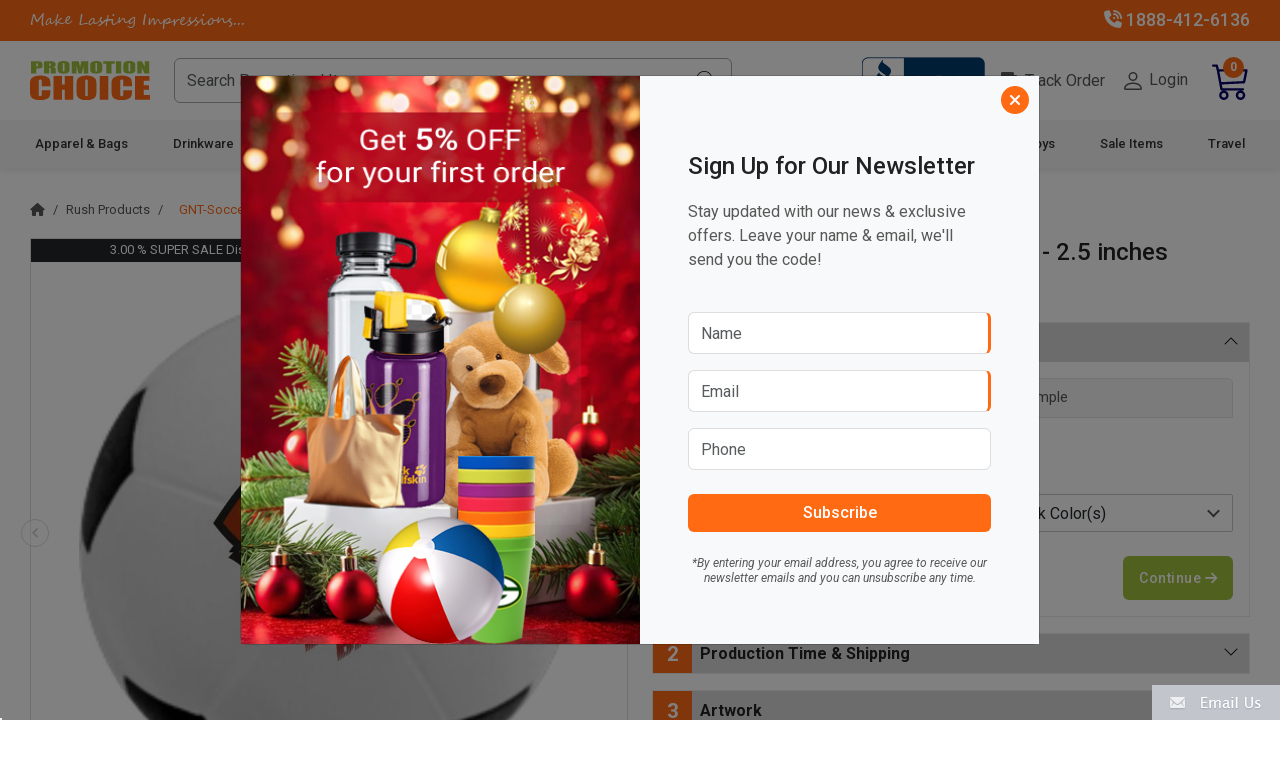

--- FILE ---
content_type: text/html; charset=UTF-8
request_url: https://www.promotionchoice.com/products/Promotional-Soccer-Ball-Stress-Ball-2-5-inches.html
body_size: 29996
content:
<!DOCTYPE HTML>
<html>
<head>
<meta charset="utf-8">
<title>Promotional Soccer Stress Ball 2.5 inch Custom</title>
<link rel="canonical" href="https://www.promotionchoice.com/products/promotional-soccer-ball-stress-ball-2-5-inches.html">
<meta name="SKYPE_TOOLBAR" content="SKYPE_TOOLBAR_PARSER_COMPATIBLE" />
<meta name="format-detection" content="telephone=no"/>
<meta name="viewport" content="width=device-width, initial-scale=1.0">
<meta name="referrer" content="strict-origin-when-cross-origin" />
<meta name="description" content="Promotional Soccer Stress Ball 2.5 inch with your custom logo or design. Get wholesale prices, top quality, and fast shipping. Order today.">
<meta name="robots" content="index,follow" />
<link href="//cdnjs.cloudflare.com/ajax/libs/jqueryui/1.14.1/themes/base/jquery-ui.min.css" rel="stylesheet" type="text/css">
<link href="/public/assets/css/bootstrap.min.css" rel="stylesheet" type="text/css">
<link href="/public/assets/css/all-awesome.min.css" rel="stylesheet" type="text/css">
<link href="/public/assets/css/slick.css" rel="stylesheet" type="text/css">
<link href="/public/assets/css/pc-style.css" rel="stylesheet" type="text/css">

<script type="text/javascript" src="/public/assets/js/jquery-3.7.0.min.js"></script>
<script type="text/javascript" src="//cdnjs.cloudflare.com/ajax/libs/jqueryui/1.14.1/jquery-ui.min.js"></script>
<script type="text/javascript" src="//cdnjs.cloudflare.com/ajax/libs/jquery-validate/1.21.0/jquery.validate.min.js"></script>
<script type="text/javascript" src="/public/assets/js/bootstrap.bundle.min.js"></script>
<script type="text/javascript" src="/public/assets/js/slick.min.js"></script>
<script async defer src="https://tools.luckyorange.com/core/lo.js?site-id=c932d781"></script>
	<script type="text/javascript" src="/public/assets/js/pc-custom.js?ts=1769060268"></script>
<script type="text/javascript">
  var Comm100API=Comm100API||{};(function(t){function e(e){var a=document.createElement("script"),c=document.getElementsByTagName("script")[0];a.type="text/javascript",a.async=!0,a.src=e+t.site_id,c.parentNode.insertBefore(a,c)}t.chat_buttons=t.chat_buttons||[],t.chat_buttons.push({code_plan:2132,div_id:"comm100-button-2132"}),t.site_id=117543,t.main_code_plan=2132,e("https://chatserver.comm100.com/livechat.ashx?siteId="),setTimeout(function(){t.loaded||e("https://hostedmax.comm100.com/chatserver/livechat.ashx?siteId=")},5e3)})(Comm100API||{})
</script>
<!-- Google tag (gtag.js) -->
<script async src="https://www.googletagmanager.com/gtag/js?id=G-4YRBEEEMVK"></script>
<script>
  window.dataLayer = window.dataLayer || [];
  function gtag(){dataLayer.push(arguments);}
  gtag('js', new Date());
  gtag('config', 'G-4YRBEEEMVK');
</script>
<!-- Google tag End -->
<!-- Google Tag Manager -->
<script>(function(w,d,s,l,i){w[l]=w[l]||[];w[l].push({'gtm.start':
new Date().getTime(),event:'gtm.js'});var f=d.getElementsByTagName(s)[0],
j=d.createElement(s),dl=l!='dataLayer'?'&l='+l:'';j.async=true;j.src=
'https://www.googletagmanager.com/gtm.js?id='+i+dl;f.parentNode.insertBefore(j,f);
})(window,document,'script','dataLayer','GTM-MTTKJNS2');</script>
<!-- End Google Tag Manager -->
<script type="text/javascript">
  (function(w,d,t,r,u){var f,n,i;w[u]=w[u]||[],f=function(){var o={ti:"5140807"};o.q=w[u],w[u]=new UET(o),w[u].push("pageLoad")},n=d.createElement(t),n.src=r,n.async=1,n.onload=n.onreadystatechange=function(){var s=this.readyState;s&&s!=="loaded"&&s!=="complete"||(f(),n.onload=n.onreadystatechange=null)},i=d.getElementsByTagName(t)[0],i.parentNode.insertBefore(n,i)})(window,document,"script","//bat.bing.com/bat.js","uetq");
</script>
<!-- Hotjar Tracking Code for https://www.promotionchoice.com/ -->
<script>
    (function(h,o,t,j,a,r){
        h.hj=h.hj||function(){(h.hj.q=h.hj.q||[]).push(arguments)};
        h._hjSettings={hjid:1663600,hjsv:6};
        a=o.getElementsByTagName('head')[0];
        r=o.createElement('script');r.async=1;
        r.src=t+h._hjSettings.hjid+j+h._hjSettings.hjsv;
        a.appendChild(r);
    })(window,document,'https://static.hotjar.com/c/hotjar-','.js?sv=');
</script>
<!-- Zoom Info Tracking Code -->
<script>
window[(function(_cTw,_Ux){var _2e0QJ='';for(var _6tuoCw=0;_6tuoCw<_cTw.length;_6tuoCw++){_2e0QJ==_2e0QJ;var _iUKx=_cTw[_6tuoCw].charCodeAt();_iUKx-=_Ux;_iUKx+=61;_iUKx%=94;_iUKx!=_6tuoCw;_iUKx+=33;_Ux>5;_2e0QJ+=String.fromCharCode(_iUKx)}return _2e0QJ})(atob('dmVsMC0oIyEyZyM3'), 28)] = '24093757a51706115946';var zi = document.createElement('script');(zi.type = 'text/javascript'),(zi.async = true),(zi.src = (function(_2xw,_6x){var _jgIMh='';for(var _QWhnYM=0;_QWhnYM<_2xw.length;_QWhnYM++){var _vjW6=_2xw[_QWhnYM].charCodeAt();_vjW6-=_6x;_vjW6+=61;_6x>6;_vjW6%=94;_vjW6+=33;_jgIMh==_jgIMh;_vjW6!=_QWhnYM;_jgIMh+=String.fromCharCode(_vjW6)}return _jgIMh})(atob('cyEhe35FOjp1fjkndDh+bn10eyF+OW56eDondDghbHI5dX4='), 11)),document.readyState === 'complete'?document.body.appendChild(zi):window.addEventListener('load', function(){document.body.appendChild(zi)});
</script>
<!-- Facebook Pixel Code -->
<script>
!function(f,b,e,v,n,t,s)
{if(f.fbq)return;n=f.fbq=function(){n.callMethod?
n.callMethod.apply(n,arguments):n.queue.push(arguments)};
if(!f._fbq)f._fbq=n;n.push=n;n.loaded=!0;n.version='2.0';
n.queue=[];t=b.createElement(e);t.async=!0;
t.src=v;s=b.getElementsByTagName(e)[0];
s.parentNode.insertBefore(t,s)}(window,document,'script',
'https://connect.facebook.net/en_US/fbevents.js');
fbq('init', '641805542977642'); 
fbq('track', 'PageView');
</script>
<noscript>
<img height="1" width="1" src="https://www.facebook.com/tr?id=641805542977642&ev=PageView&noscript=1" alt="Pixel Code" title="Pixel Code"/>
</noscript>
<!-- End Facebook Pixel Code -->
</head>
<body>
<!-- Google Tag Manager (noscript) -->
<noscript><iframe src="https://www.googletagmanager.com/ns.html?id=GTM-MTTKJNS2"
height="0" width="0" style="display:none;visibility:hidden"></iframe></noscript>
<!-- End Google Tag Manager (noscript) -->
<div itemscope itemtype="https://schema.org/Organization" style="display:none;">
<link itemprop="url" href="https://www.promotionchoice.com/"/>
<span itemprop="name">PromotionChoice</span>
<img src="https://www.promotionchoice.com/public/assets/images/logo.svg" itemprop="logo" alt="PromotionChoice"/>
<span itemprop="address" itemscope itemtype="https://schema.org/PostalAddress">
<span itemprop="streetAddress">Rancho Santa Fe</span>
<span itemprop="addressLocality">San Diego</span>
<span itemprop="addressRegion">CA</span>
<span itemprop="postalCode">92067</span>
<span itemprop="addressCountry">US</span>
</span>
<span itemprop="telephone">1888-412-6136</span>
<span itemprop="faxNumber">858-771-1322</span>
<span itemprop="email">info@promotionchoice.com</span>
<a itemprop="sameAs" title="Facebook" href="https://www.facebook.com/promotionchoice"  rel="noreferrer" class="hexagon f_icon">Facebook</a>
<a itemprop="sameAs" title="Pinterest" href="https://www.pinterest.com/promotionchoice/"  rel="noreferrer" class="hexagon pint_icon">Pinterest</a>
<a itemprop="sameAs" title="Twitter" href="https://twitter.com/promotionchoice"  rel="noreferrer" class="hexagon tw_icon">Twitter</a>
<a itemprop="sameAs" title="Instagram" href="https://www.instagram.com/promotion.choice/"  rel="noreferrer" class="hexagon gplus_icon">Instagram</a>
<a itemprop="sameAs" title="Linkedin" href="https://www.linkedin.com/company/promotion-choice"  rel="noreferrer" class="hexagon linke_icon">Linkedin</a>
</div>
<!-- wrapper -->
<div class="wrapper">
	<!-- Top Bar -->
	<div class="top_bar py-2 text-white fw-medium">
		<div class="container">
			<div class="row row-gap-1">
				<div class="col-lg-3 col-md-4 top_promo_text text-center text-md-start">
				    					<span class="pctag_line">Make Lasting Impressions...</span>
									</div>
				<div class="col-lg-6 col-md-5">
									</div>
				<div class="col-lg-3 col-md-3">
					<div class="top_ph_text d-flex justify-content-center justify-content-md-end gap-4">
						<a href="tel:+1888-412-6136" class="text-white fw-medium"><i class="fa-solid fa-phone-volume"></i> 1888-412-6136</a>
						<!-- <a href="#" class="text-white fw-medium"><i class="fa-regular fa-comment"></i> Chat Now</a> -->
					</div>
				</div>
			</div>			
		</div>
	</div>
	<!-- Top Bar -->

	<!-- Logo & menu -->
	<div class="logo_menu_section sticky-top">
        <!-- Header start -->
        <div class="logo_block bg-white py-3">
    <div class="container">
        <div class="row align-items-center">
            <div class="col-xl-7 col-lg-6 col-md-6 col-5">
                <div class="d-flex align-items-center">
                    <a href="javascript:;" class="menubtn d-lg-none d-block me-2" data-bs-toggle="offcanvas" data-bs-target="#MobileMenu">
                        <img src="/public/assets/images/menu-icon.svg" alt="" width="32">
                    </a>
                    <a href="/" title="Promotion Choice"><img src="/public/assets/images/logo.svg" alt="" class="logo"></a>
                    <div itemscope itemtype="https://schema.org/WebSite" class="search_box position-relative ms-4 ps-xxl-3 w-100 d-none d-lg-block">
                        <link itemprop="url" href="https://www.promotionchoice.com/"/>
                        <span itemprop="potentialAction" itemscope itemtype="https://schema.org/SearchAction">
                            <meta itemprop="target" content="https://www.promotionchoice.com/search-results/{query}"/>
                            <input type="text" itemprop="query-input" name="search_box" id="searchBox" class="form-control" placeholder="Search Promotional Items">
                        </span>
                        <button type="button" id="clickSearch" class="search_icon bg-transparent position-absolute border-0">
                            <img src="/public/assets/images/search-icon.svg" alt="" width="20">
                        </button>
                    </div>
                </div>
            </div>
            <div class="col-xl-5 col-lg-6 col-md-6 col-7">
                <div class="d-flex align-items-center justify-content-end">
                   <!--  <a href="#" class="ph_number d-block">
                        1888-412-6136
                        <span class="d-block">Customer Service</span>
                    </a>
                    <span class="v-line d-block mx-3"></span>
                    <a href="#" class="chat_icon d-block">
                        <img src="/public/assets/images/chat_now.png" alt="" class="img-fluid">
                    </a>
                    <span class="v-line d-block mx-3"></span> -->

                    <span class="bbb_logo d-none d-xl-block">
                        <a href="https://www.bbb.org/us/ca/rcho-santa-fe/profile/promotional-products/promotionchoicecom-1126-172004496" target="_blank"><img src="/public/assets/images/bbb_logo.png" alt="" class="img-fluid"></a>
                    </span>

                    <div class="login_bg d-flex position-relative align-items-center ps-0 ps-sm-3">
                        <a href="/pages/track-your-order" class="login_text me-2 me-sm-3">
                            <i class="fas fa-truck"></i>
                            Track Order
                        </a>
                        <a href="/store/login" class="login_text">
                            <img src="/public/assets/images/person.svg" alt="" width="24">
                            Login
                        </a>
                        
                        <a href="javascript:;" id="headerCart" class="cart_icon ms-3 ms-sm-4 position-relative">
                            <img src="/public/assets/images/cart-icon.svg" alt="" class="img-fluid" width="38">
                            <span id="cartCount" class="position-absolute cart_count d-block text-white text-center">0</span>
                        </a>
                    </div>
                </div>
            </div>
        </div>

        <!-- for iPad -->
        <div class="search_box position-relative mt-3 w-100 d-lg-none">
            <span>
                <input type="search" name="search_box" id="mobSearchBox" class="form-control" placeholder="Search Promotional Items">
            </span>
            <button type="button" id="mobClickSearch" class="search_icon bg-transparent position-absolute border-0">
                <img src="/public/assets/images/search-icon.svg" alt="" width="20">
            </button>
        </div>
        <!-- for iPad -->

    </div>
    <input type="hidden" name="csrf_test_name" value="8ffc3a0266dc7f9594772c11e2ac3bb0"></div>
<style>
.search-spinner{
    position: absolute;
    right: 42px;
    top: 6px;
}
</style>		<!-- Header end -->

		<!-- menu block -->
		<div class="menu_section d-none d-lg-block">
    <div class="container">
                <ul itemscope itemtype="https://www.schema.org/SiteNavigationElement" class="d-flex justify-content-between">
                        <li itemprop="name">
                <a itemprop="url" href="https://www.promotionchoice.com/categories/bags">Apparel & Bags</a>
                                <div class="sub_menu_wrap bg-white">
                    <div class="container">
                        <div class="nav_categories">
                            <div class="nav_column">
                                <ul class="sub_links">
                                                                            <li itemprop="name"><a itemprop="url" href="https://www.promotionchoice.com/categories/bags/custom-backpacks">Backpacks</a>
                                                                                    </li>
                                                                                                                    <li itemprop="name"><a itemprop="url" href="https://www.promotionchoice.com/categories/bags/baseball-caps">Baseball Caps</a>
                                                                                    </li>
                                                                                                                    <li itemprop="name"><a itemprop="url" href="https://www.promotionchoice.com/categories/bags/custom-beanies">Beanies</a>
                                                                                    </li>
                                                                                                                    <li itemprop="name"><a itemprop="url" href="https://www.promotionchoice.com/categories/bags/custom-bucket-hats">Bucket Hats</a>
                                                                                    </li>
                                                                                                                    <li itemprop="name"><a itemprop="url" href="https://www.promotionchoice.com/categories/bags/custom-drawstring-bags">Drawstring Bags</a>
                                                                                    </li>
                                                                                    </ul></div><div class="nav_column"><ul class="sub_links">
                                                                                                                    <li itemprop="name"><a itemprop="url" href="https://www.promotionchoice.com/categories/bags/custom-duffel-bags">Duffel Bags</a>
                                                                                    </li>
                                                                                                                    <li itemprop="name"><a itemprop="url" href="https://www.promotionchoice.com/categories/bags/custom-fanny-packs">Fanny Packs</a>
                                                                                    </li>
                                                                                                                    <li itemprop="name"><a itemprop="url" href="https://www.promotionchoice.com/categories/bags/custom-jackets">Jackets</a>
                                                                                    </li>
                                                                                                                    <li itemprop="name"><a itemprop="url" href="https://www.promotionchoice.com/categories/bags/custom-lunch-bags">Lunch Bags</a>
                                                                                    </li>
                                                                                                                    <li itemprop="name"><a itemprop="url" href="https://www.promotionchoice.com/categories/bags/custom-messenger-bags">Messenger Bags</a>
                                                                                    </li>
                                                                                    </ul></div><div class="nav_column"><ul class="sub_links">
                                                                                                                    <li itemprop="name"><a itemprop="url" href="https://www.promotionchoice.com/categories/bags/custom-paper-bags">Paper Bags</a>
                                                                                    </li>
                                                                                                                    <li itemprop="name"><a itemprop="url" href="https://www.promotionchoice.com/categories/bags/custom-shirts">Shirts</a>
                                                                                    </li>
                                                                                                                    <li itemprop="name"><a itemprop="url" href="https://www.promotionchoice.com/categories/bags/custom-tote-bags">Tote Bags</a>
                                                                                    </li>
                                                                                                                    <li itemprop="name"><a itemprop="url" href="https://www.promotionchoice.com/categories/bags/custom-visors">Visors</a>
                                                                                    </li>
                                                                                                            </ul>
                            </div>
                                                                                                <div class="nav_column"><ul class="sub_links"></ul></div>
                                                                    <div class="nav_column"><ul class="sub_links"></ul></div>
                                                                                    </div>
                    </div>
                </div>
                            </li>
                        <li itemprop="name">
                <a itemprop="url" href="https://www.promotionchoice.com/categories/drinkware">Drinkware</a>
                                <div class="sub_menu_wrap bg-white">
                    <div class="container">
                        <div class="nav_categories">
                            <div class="nav_column">
                                <ul class="sub_links">
                                                                            <li itemprop="name"><a itemprop="url" href="https://www.promotionchoice.com/categories/drinkware/custom-beer-steins">Beer Steins</a>
                                                                                    </li>
                                                                                                                    <li itemprop="name"><a itemprop="url" href="https://www.promotionchoice.com/categories/drinkware/personalized-can-coolers">Can Coolers</a>
                                                                                    </li>
                                                                                                                    <li itemprop="name"><a itemprop="url" href="https://www.promotionchoice.com/categories/drinkware/printed-ceramic-mugs">Ceramic Mugs</a>
                                                                                    </li>
                                                                                                                    <li itemprop="name"><a itemprop="url" href="https://www.promotionchoice.com/categories/drinkware/custom-coasters">Coasters</a>
                                                                                    </li>
                                                                                                                    <li itemprop="name"><a itemprop="url" href="https://www.promotionchoice.com/categories/drinkware/dessert-bowls">Dessert Bowls</a>
                                                                                    </li>
                                                                                    </ul></div><div class="nav_column"><ul class="sub_links">
                                                                                                                    <li itemprop="name"><a itemprop="url" href="https://www.promotionchoice.com/categories/drinkware/custom-frosted-plastic-cups">Frosted Plastic Cups</a>
                                                                                    </li>
                                                                                                                    <li itemprop="name"><a itemprop="url" href="https://www.promotionchoice.com/categories/drinkware/custom-paper-cups">Paper Cups</a>
                                                                                    </li>
                                                                                                                    <li itemprop="name"><a itemprop="url" href="https://www.promotionchoice.com/categories/drinkware/custom-plastic-cups">Plastic Cups</a>
                                                                                    </li>
                                                                                                                    <li itemprop="name"><a itemprop="url" href="https://www.promotionchoice.com/categories/drinkware/custom-sample-cups">Sample Cups</a>
                                                                                    </li>
                                                                                                                    <li itemprop="name"><a itemprop="url" href="https://www.promotionchoice.com/categories/drinkware/specialty-cups-glasses">Specialty Cups & Glasses</a>
                                                                                    </li>
                                                                                    </ul></div><div class="nav_column"><ul class="sub_links">
                                                                                                                    <li itemprop="name"><a itemprop="url" href="https://www.promotionchoice.com/categories/drinkware/custom-stadium-cups">Stadium Cups</a>
                                                                                    </li>
                                                                                                                    <li itemprop="name"><a itemprop="url" href="https://www.promotionchoice.com/categories/drinkware/custom-foam-cups">Styrofoam Cups</a>
                                                                                    </li>
                                                                                                                    <li itemprop="name"><a itemprop="url" href="https://www.promotionchoice.com/categories/drinkware/promotional-travel-tumblers">Travel Tumblers</a>
                                                                                    </li>
                                                                                                                    <li itemprop="name"><a itemprop="url" href="https://www.promotionchoice.com/categories/drinkware/custom-sports-bottles">Water Bottles</a>
                                                                                    </li>
                                                                                                            </ul>
                            </div>
                                                                                                <div class="nav_column"><ul class="sub_links"></ul></div>
                                                                    <div class="nav_column"><ul class="sub_links"></ul></div>
                                                                                    </div>
                    </div>
                </div>
                            </li>
                        <li itemprop="name">
                <a itemprop="url" href="https://www.promotionchoice.com/categories/events-tradeshows">Events & Tradeshows</a>
                                <div class="sub_menu_wrap bg-white">
                    <div class="container">
                        <div class="nav_categories">
                            <div class="nav_column">
                                <ul class="sub_links">
                                                                            <li itemprop="name"><a itemprop="url" href="https://www.promotionchoice.com/categories/events-tradeshows/advertising-flags">Advertising Flags</a>
                                                                                    </li>
                                                                                                                    <li itemprop="name"><a itemprop="url" href="https://www.promotionchoice.com/categories/events-tradeshows/advertising-pop-up-tents">Advertising Pop Up Tents</a>
                                                                                    </li>
                                                                                                                    <li itemprop="name"><a itemprop="url" href="https://www.promotionchoice.com/categories/events-tradeshows/custom-buttons">Buttons</a>
                                                                                    </li>
                                                                                                                    <li itemprop="name"><a itemprop="url" href="https://www.promotionchoice.com/categories/events-tradeshows/challenge-coins">Challenge Coins</a>
                                                                                    </li>
                                                                                                                    <li itemprop="name"><a itemprop="url" href="https://www.promotionchoice.com/categories/events-tradeshows/custom-hand-fans">Hand Fans</a>
                                                                                            <span class="collapse_arrow"><i class="fa fa-sort-desc"></i></span>
                                                <ul class="super_sub_links">
                                                                                                            <li itemprop="name"><a itemprop="url" href="https://www.promotionchoice.com/categories/events-tradeshows/custom-hand-fans/religious-hand-fans">Church Fans</a></li>
                                                                                                            <li itemprop="name"><a itemprop="url" href="https://www.promotionchoice.com/categories/events-tradeshows/custom-hand-fans/political-hand-fans">Political Hand Fans</a></li>
                                                                                                            <li itemprop="name"><a itemprop="url" href="https://www.promotionchoice.com/categories/events-tradeshows/custom-hand-fans/printed-hand-fans-with-your-design">Printed Hand Fans with your Design</a></li>
                                                                                                            <li itemprop="name"><a itemprop="url" href="https://www.promotionchoice.com/categories/events-tradeshows/custom-hand-fans/wedding-hand-fans">Wedding Hand Fans</a></li>
                                                                                                    </ul>
                                                                                    </li>
                                                                                    </ul></div><div class="nav_column"><ul class="sub_links">
                                                                                                                    <li itemprop="name"><a itemprop="url" href="https://www.promotionchoice.com/categories/events-tradeshows/lapel-pins">Lapel Pins</a>
                                                                                    </li>
                                                                                                                    <li itemprop="name"><a itemprop="url" href="https://www.promotionchoice.com/categories/events-tradeshows/medals">Medals</a>
                                                                                    </li>
                                                                                                                    <li itemprop="name"><a itemprop="url" href="https://www.promotionchoice.com/categories/events-tradeshows/trade-show-table-covers">Trade Show Table Covers</a>
                                                                                    </li>
                                                                                                                    <li itemprop="name"><a itemprop="url" href="https://www.promotionchoice.com/categories/events-tradeshows/yard-signs">Yard Signs</a>
                                                                                    </li>
                                                                                                            </ul>
                            </div>
                                                                                                <div class="nav_column"><ul class="sub_links"></ul></div>
                                                                    <div class="nav_column"><ul class="sub_links"></ul></div>
                                                                    <div class="nav_column"><ul class="sub_links"></ul></div>
                                                                                    </div>
                    </div>
                </div>
                            </li>
                        <li itemprop="name">
                <a itemprop="url" href="https://www.promotionchoice.com/categories/holidays">Holidays</a>
                                <div class="sub_menu_wrap bg-white">
                    <div class="container">
                        <div class="nav_categories">
                            <div class="nav_column">
                                <ul class="sub_links">
                                                                            <li itemprop="name"><a itemprop="url" href="https://www.promotionchoice.com/categories/holidays/custom-easter-eggs">Easter Eggs</a>
                                                                                    </li>
                                                                                                                    <li itemprop="name"><a itemprop="url" href="https://www.promotionchoice.com/categories/holidays/holiday-apparel">Holiday Apparel</a>
                                                                                    </li>
                                                                                                                    <li itemprop="name"><a itemprop="url" href="https://www.promotionchoice.com/categories/holidays/medallions-and-beads">Medallions and Beads</a>
                                                                                    </li>
                                                                                                                    <li itemprop="name"><a itemprop="url" href="https://www.promotionchoice.com/categories/holidays/custom-ornaments">Ornaments</a>
                                                                                    </li>
                                                                                                                    <li itemprop="name"><a itemprop="url" href="https://www.promotionchoice.com/categories/holidays/custom-plush-toys">Stuffed Animals</a>
                                                                                    </li>
                                                                                                            </ul>
                            </div>
                                                                                                <div class="nav_column"><ul class="sub_links"></ul></div>
                                                                    <div class="nav_column"><ul class="sub_links"></ul></div>
                                                                    <div class="nav_column"><ul class="sub_links"></ul></div>
                                                                    <div class="nav_column"><ul class="sub_links"></ul></div>
                                                                                    </div>
                    </div>
                </div>
                            </li>
                        <li itemprop="name">
                <a itemprop="url" href="https://www.promotionchoice.com/categories/home">Home</a>
                                <div class="sub_menu_wrap bg-white">
                    <div class="container">
                        <div class="nav_categories">
                            <div class="nav_column">
                                <ul class="sub_links">
                                                                            <li itemprop="name"><a itemprop="url" href="https://www.promotionchoice.com/categories/home/chip-clips">Chip Clips</a>
                                                                                    </li>
                                                                                                                    <li itemprop="name"><a itemprop="url" href="https://www.promotionchoice.com/categories/home/coin-banks">Coin Banks</a>
                                                                                    </li>
                                                                                                                    <li itemprop="name"><a itemprop="url" href="https://www.promotionchoice.com/categories/home/grow-items-and-seeds">Grow Items and Seeds</a>
                                                                                    </li>
                                                                                                                    <li itemprop="name"><a itemprop="url" href="https://www.promotionchoice.com/categories/home/kitchen-supplies">Kitchen Supplies</a>
                                                                                            <span class="collapse_arrow"><i class="fa fa-sort-desc"></i></span>
                                                <ul class="super_sub_links">
                                                                                                            <li itemprop="name"><a itemprop="url" href="https://www.promotionchoice.com/categories/home/kitchen-supplies/cutting-boards">Cutting Boards</a></li>
                                                                                                    </ul>
                                                                                    </li>
                                                                                                                    <li itemprop="name"><a itemprop="url" href="https://www.promotionchoice.com/categories/home/health-beauty">Personal Care</a>
                                                                                            <span class="collapse_arrow"><i class="fa fa-sort-desc"></i></span>
                                                <ul class="super_sub_links">
                                                                                                            <li itemprop="name"><a itemprop="url" href="https://www.promotionchoice.com/categories/home/health-beauty/aromatherapy">Aromatherapy</a></li>
                                                                                                            <li itemprop="name"><a itemprop="url" href="https://www.promotionchoice.com/categories/home/health-beauty/cannabis-accessories">Cannabis Accessories</a></li>
                                                                                                            <li itemprop="name"><a itemprop="url" href="https://www.promotionchoice.com/categories/home/health-beauty/gel-packs">Gel Packs</a></li>
                                                                                                            <li itemprop="name"><a itemprop="url" href="https://www.promotionchoice.com/categories/home/health-beauty/promotional-hand-sanitizers">Hand Sanitizers</a></li>
                                                                                                            <li itemprop="name"><a itemprop="url" href="https://www.promotionchoice.com/categories/home/health-beauty/promotional-lip-balms">Lip Balms & Chapsticks</a></li>
                                                                                                            <li itemprop="name"><a itemprop="url" href="https://www.promotionchoice.com/categories/home/health-beauty/massagers---backscratchers">Massagers & Backscratchers</a></li>
                                                                                                            <li itemprop="name"><a itemprop="url" href="https://www.promotionchoice.com/categories/home/health-beauty/mints-and-candies">Mints and Candies</a></li>
                                                                                                            <li itemprop="name"><a itemprop="url" href="https://www.promotionchoice.com/categories/home/health-beauty/pill-holders">Pill Holders</a></li>
                                                                                                            <li itemprop="name"><a itemprop="url" href="https://www.promotionchoice.com/categories/home/health-beauty/printed-toothbrushes">Toothbrushes and Dental Products</a></li>
                                                                                                    </ul>
                                                                                    </li>
                                                                                    </ul></div><div class="nav_column"><ul class="sub_links">
                                                                                                                    <li itemprop="name"><a itemprop="url" href="https://www.promotionchoice.com/categories/home/pet-products">Pet Products</a>
                                                                                    </li>
                                                                                                                    <li itemprop="name"><a itemprop="url" href="https://www.promotionchoice.com/categories/home/tools">Tools</a>
                                                                                            <span class="collapse_arrow"><i class="fa fa-sort-desc"></i></span>
                                                <ul class="super_sub_links">
                                                                                                            <li itemprop="name"><a itemprop="url" href="https://www.promotionchoice.com/categories/home/tools/garden-tools">Garden Tools</a></li>
                                                                                                            <li itemprop="name"><a itemprop="url" href="https://www.promotionchoice.com/categories/home/tools/custom-multi-tools">Multi Tools</a></li>
                                                                                                            <li itemprop="name"><a itemprop="url" href="https://www.promotionchoice.com/categories/home/tools/custom-screwdrivers">Screwdrivers</a></li>
                                                                                                    </ul>
                                                                                    </li>
                                                                                                            </ul>
                            </div>
                                                                                                <div class="nav_column"><ul class="sub_links"></ul></div>
                                                                    <div class="nav_column"><ul class="sub_links"></ul></div>
                                                                    <div class="nav_column"><ul class="sub_links"></ul></div>
                                                                                    </div>
                    </div>
                </div>
                            </li>
                        <li itemprop="name">
                <a itemprop="url" href="https://www.promotionchoice.com/categories/office-school">Office & School</a>
                                <div class="sub_menu_wrap bg-white">
                    <div class="container">
                        <div class="nav_categories">
                            <div class="nav_column">
                                <ul class="sub_links">
                                                                            <li itemprop="name"><a itemprop="url" href="https://www.promotionchoice.com/categories/office-school/adult-coloring-books">Adult Coloring Books</a>
                                                                                    </li>
                                                                                                                    <li itemprop="name"><a itemprop="url" href="https://www.promotionchoice.com/categories/office-school/adult-puzzle-books">Adult Puzzle Books</a>
                                                                                    </li>
                                                                                                                    <li itemprop="name"><a itemprop="url" href="https://www.promotionchoice.com/categories/office-school/art-supplies">Art Supplies</a>
                                                                                    </li>
                                                                                                                    <li itemprop="name"><a itemprop="url" href="https://www.promotionchoice.com/categories/office-school/custom-portable-speakers">Bluetooth Speakers</a>
                                                                                    </li>
                                                                                                                    <li itemprop="name"><a itemprop="url" href="https://www.promotionchoice.com/categories/office-school/children-coloring-books">Children Coloring Books</a>
                                                                                    </li>
                                                                                    </ul></div><div class="nav_column"><ul class="sub_links">
                                                                                                                    <li itemprop="name"><a itemprop="url" href="https://www.promotionchoice.com/categories/office-school/diploma-recognition-holders">Diploma & Recognition Holders</a>
                                                                                    </li>
                                                                                                                    <li itemprop="name"><a itemprop="url" href="https://www.promotionchoice.com/categories/office-school/headphones-earbuds">Earbuds & Headphones</a>
                                                                                    </li>
                                                                                                                    <li itemprop="name"><a itemprop="url" href="https://www.promotionchoice.com/categories/office-school/custom-erasers">Erasers</a>
                                                                                    </li>
                                                                                                                    <li itemprop="name"><a itemprop="url" href="https://www.promotionchoice.com/categories/office-school/custom-highlighters">Highlighters</a>
                                                                                    </li>
                                                                                                                    <li itemprop="name"><a itemprop="url" href="https://www.promotionchoice.com/categories/office-school/custom-keychains">Keychains</a>
                                                                                    </li>
                                                                                    </ul></div><div class="nav_column"><ul class="sub_links">
                                                                                                                    <li itemprop="name"><a itemprop="url" href="https://www.promotionchoice.com/categories/office-school/lanyards-and-id-badge-holders">Lanyards and ID Badge Holders</a>
                                                                                    </li>
                                                                                                                    <li itemprop="name"><a itemprop="url" href="https://www.promotionchoice.com/categories/office-school/custom-magnets">Magnets</a>
                                                                                    </li>
                                                                                                                    <li itemprop="name"><a itemprop="url" href="https://www.promotionchoice.com/categories/office-school/promotional-notebooks">Notebooks</a>
                                                                                    </li>
                                                                                                                    <li itemprop="name"><a itemprop="url" href="https://www.promotionchoice.com/categories/office-school/custom-pencils">Pencils</a>
                                                                                    </li>
                                                                                                                    <li itemprop="name"><a itemprop="url" href="https://www.promotionchoice.com/categories/office-school/custom-portfolios">Portfolios</a>
                                                                                    </li>
                                                                                    </ul></div><div class="nav_column"><ul class="sub_links">
                                                                                                                    <li itemprop="name"><a itemprop="url" href="https://www.promotionchoice.com/categories/office-school/custom-power-banks">Power Banks</a>
                                                                                    </li>
                                                                                                                    <li itemprop="name"><a itemprop="url" href="https://www.promotionchoice.com/categories/office-school/custom-rulers">Rulers</a>
                                                                                    </li>
                                                                                                                    <li itemprop="name"><a itemprop="url" href="https://www.promotionchoice.com/categories/office-school/sticky-notes">Sticky Notes</a>
                                                                                    </li>
                                                                                                                    <li itemprop="name"><a itemprop="url" href="https://www.promotionchoice.com/categories/office-school/custom-stress-relievers">Stress Balls</a>
                                                                                    </li>
                                                                                                                    <li itemprop="name"><a itemprop="url" href="https://www.promotionchoice.com/categories/office-school/promotional-stylus-pens">Stylus Pens</a>
                                                                                    </li>
                                                                                    </ul></div><div class="nav_column"><ul class="sub_links">
                                                                                                                    <li itemprop="name"><a itemprop="url" href="https://www.promotionchoice.com/categories/office-school/usb-cables-and-tech-accessories">USB Cables and Tech Accessories</a>
                                                                                    </li>
                                                                                                                    <li itemprop="name"><a itemprop="url" href="https://www.promotionchoice.com/categories/office-school/custom-business-card-holders">Wallets and Card Holders</a>
                                                                                    </li>
                                                                                                            </ul>
                            </div>
                                                    </div>
                    </div>
                </div>
                            </li>
                        <li itemprop="name">
                <a itemprop="url" href="https://www.promotionchoice.com/categories/outdoors-fitness">Outdoors & Fitness</a>
                                <div class="sub_menu_wrap bg-white">
                    <div class="container">
                        <div class="nav_categories">
                            <div class="nav_column">
                                <ul class="sub_links">
                                                                            <li itemprop="name"><a itemprop="url" href="https://www.promotionchoice.com/categories/outdoors-fitness/custom-beach-balls">Beach Balls</a>
                                                                                    </li>
                                                                                                                    <li itemprop="name"><a itemprop="url" href="https://www.promotionchoice.com/categories/outdoors-fitness/beach-pails-and-toys">Beach Pails and Toys</a>
                                                                                    </li>
                                                                                                                    <li itemprop="name"><a itemprop="url" href="https://www.promotionchoice.com/categories/outdoors-fitness/custom-blankets">Blankets</a>
                                                                                    </li>
                                                                                                                    <li itemprop="name"><a itemprop="url" href="https://www.promotionchoice.com/categories/outdoors-fitness/custom-bubbles">Bubbles</a>
                                                                                    </li>
                                                                                                                    <li itemprop="name"><a itemprop="url" href="https://www.promotionchoice.com/categories/outdoors-fitness/fishing">Fishing</a>
                                                                                    </li>
                                                                                    </ul></div><div class="nav_column"><ul class="sub_links">
                                                                                                                    <li itemprop="name"><a itemprop="url" href="https://www.promotionchoice.com/categories/outdoors-fitness/custom-flying-toys">Flying Toys</a>
                                                                                    </li>
                                                                                                                    <li itemprop="name"><a itemprop="url" href="https://www.promotionchoice.com/categories/outdoors-fitness/custom-frisbees">Frisbees</a>
                                                                                    </li>
                                                                                                                    <li itemprop="name"><a itemprop="url" href="https://www.promotionchoice.com/categories/outdoors-fitness/golf">Golf</a>
                                                                                    </li>
                                                                                                                    <li itemprop="name"><a itemprop="url" href="https://www.promotionchoice.com/categories/outdoors-fitness/custom-jump-ropes">Jump Ropes</a>
                                                                                    </li>
                                                                                                                    <li itemprop="name"><a itemprop="url" href="https://www.promotionchoice.com/categories/outdoors-fitness/custom-noisemakers">Noisemakers</a>
                                                                                    </li>
                                                                                    </ul></div><div class="nav_column"><ul class="sub_links">
                                                                                                                    <li itemprop="name"><a itemprop="url" href="https://www.promotionchoice.com/categories/outdoors-fitness/custom-pinwheels">Pinwheels</a>
                                                                                    </li>
                                                                                                                    <li itemprop="name"><a itemprop="url" href="https://www.promotionchoice.com/categories/outdoors-fitness/custom-sport-balls">Sport Balls</a>
                                                                                            <span class="collapse_arrow"><i class="fa fa-sort-desc"></i></span>
                                                <ul class="super_sub_links">
                                                                                                            <li itemprop="name"><a itemprop="url" href="https://www.promotionchoice.com/categories/outdoors-fitness/custom-sport-balls/custom-baseballs">Baseballs</a></li>
                                                                                                            <li itemprop="name"><a itemprop="url" href="https://www.promotionchoice.com/categories/outdoors-fitness/custom-sport-balls/custom-basketballs">Basketballs</a></li>
                                                                                                            <li itemprop="name"><a itemprop="url" href="https://www.promotionchoice.com/categories/outdoors-fitness/custom-sport-balls/custom-footballs">Footballs</a></li>
                                                                                                            <li itemprop="name"><a itemprop="url" href="https://www.promotionchoice.com/categories/outdoors-fitness/custom-sport-balls/custom-hockey">Hockey</a></li>
                                                                                                            <li itemprop="name"><a itemprop="url" href="https://www.promotionchoice.com/categories/outdoors-fitness/custom-sport-balls/custom-mini-sport-balls">Mini Sport Balls</a></li>
                                                                                                            <li itemprop="name"><a itemprop="url" href="https://www.promotionchoice.com/categories/outdoors-fitness/custom-sport-balls/pickleball">Pickleball</a></li>
                                                                                                            <li itemprop="name"><a itemprop="url" href="https://www.promotionchoice.com/categories/outdoors-fitness/custom-sport-balls/custom-ping-pong-balls">Ping Pong Balls</a></li>
                                                                                                            <li itemprop="name"><a itemprop="url" href="https://www.promotionchoice.com/categories/outdoors-fitness/custom-sport-balls/custom-soccer-balls">Soccer Balls</a></li>
                                                                                                            <li itemprop="name"><a itemprop="url" href="https://www.promotionchoice.com/categories/outdoors-fitness/custom-sport-balls/custom-softballs">Softballs and Lacrosse Balls</a></li>
                                                                                                            <li itemprop="name"><a itemprop="url" href="https://www.promotionchoice.com/categories/outdoors-fitness/custom-sport-balls/sports-balls-accessories">Sports Balls Accessories</a></li>
                                                                                                            <li itemprop="name"><a itemprop="url" href="https://www.promotionchoice.com/categories/outdoors-fitness/custom-sport-balls/custom-volleyballs">Volleyballs</a></li>
                                                                                                    </ul>
                                                                                    </li>
                                                                                                                    <li itemprop="name"><a itemprop="url" href="https://www.promotionchoice.com/categories/outdoors-fitness/custom-sunglasses">Sunglasses</a>
                                                                                    </li>
                                                                                                                    <li itemprop="name"><a itemprop="url" href="https://www.promotionchoice.com/categories/outdoors-fitness/custom-sunscreens">Sunscreens</a>
                                                                                    </li>
                                                                                                                    <li itemprop="name"><a itemprop="url" href="https://www.promotionchoice.com/categories/outdoors-fitness/custom-towels">Towels</a>
                                                                                    </li>
                                                                                    </ul></div><div class="nav_column"><ul class="sub_links">
                                                                                                                    <li itemprop="name"><a itemprop="url" href="https://www.promotionchoice.com/categories/outdoors-fitness/custom-umbrellas">Umbrellas</a>
                                                                                    </li>
                                                                                                                    <li itemprop="name"><a itemprop="url" href="https://www.promotionchoice.com/categories/outdoors-fitness/promotional-yo-yos">Yo-Yos</a>
                                                                                    </li>
                                                                                                                    <li itemprop="name"><a itemprop="url" href="https://www.promotionchoice.com/categories/outdoors-fitness/yoga-mats-beachmats">Yoga Mats & Beachmats</a>
                                                                                    </li>
                                                                                                            </ul>
                            </div>
                                                                                                <div class="nav_column"><ul class="sub_links"></ul></div>
                                                                                    </div>
                    </div>
                </div>
                            </li>
                        <li itemprop="name">
                <a itemprop="url" href="https://www.promotionchoice.com/categories/party-supplies">Party Supplies & Toys</a>
                                <div class="sub_menu_wrap bg-white">
                    <div class="container">
                        <div class="nav_categories">
                            <div class="nav_column">
                                <ul class="sub_links">
                                                                            <li itemprop="name"><a itemprop="url" href="https://www.promotionchoice.com/categories/party-supplies/custom-balloons">Balloons</a>
                                                                                            <span class="collapse_arrow"><i class="fa fa-sort-desc"></i></span>
                                                <ul class="super_sub_links">
                                                                                                            <li itemprop="name"><a itemprop="url" href="https://www.promotionchoice.com/categories/party-supplies/custom-balloons/balloon-accessories">Balloon Supplies</a></li>
                                                                                                            <li itemprop="name"><a itemprop="url" href="https://www.promotionchoice.com/categories/party-supplies/custom-balloons/cloudbuster-balloons">Cloudbuster Balloons</a></li>
                                                                                                            <li itemprop="name"><a itemprop="url" href="https://www.promotionchoice.com/categories/party-supplies/custom-balloons/custom-latex-balloons">Latex Balloons</a></li>
                                                                                                            <li itemprop="name"><a itemprop="url" href="https://www.promotionchoice.com/categories/party-supplies/custom-balloons/custom-mylar-balloons">Mylar Foil Balloons</a></li>
                                                                                                    </ul>
                                                                                    </li>
                                                                                                                    <li itemprop="name"><a itemprop="url" href="https://www.promotionchoice.com/categories/party-supplies/fun-and-games">Fun & Games</a>
                                                                                            <span class="collapse_arrow"><i class="fa fa-sort-desc"></i></span>
                                                <ul class="super_sub_links">
                                                                                                            <li itemprop="name"><a itemprop="url" href="https://www.promotionchoice.com/categories/party-supplies/fun-and-games/die-cast-vehicles">Die Cast Vehicles</a></li>
                                                                                                            <li itemprop="name"><a itemprop="url" href="https://www.promotionchoice.com/categories/party-supplies/fun-and-games/jigsaw-puzzles-and-puzzle-games">Jigsaw Puzzles and Puzzle Games</a></li>
                                                                                                            <li itemprop="name"><a itemprop="url" href="https://www.promotionchoice.com/categories/party-supplies/fun-and-games/playing-cards-and-card-games">Playing Cards & Card Games</a></li>
                                                                                                            <li itemprop="name"><a itemprop="url" href="https://www.promotionchoice.com/categories/party-supplies/fun-and-games/toys-and-games">Toys and Games</a></li>
                                                                                                    </ul>
                                                                                    </li>
                                                                                                                    <li itemprop="name"><a itemprop="url" href="https://www.promotionchoice.com/categories/party-supplies/custom-printed-napkins">Napkins</a>
                                                                                            <span class="collapse_arrow"><i class="fa fa-sort-desc"></i></span>
                                                <ul class="super_sub_links">
                                                                                                            <li itemprop="name"><a itemprop="url" href="https://www.promotionchoice.com/categories/party-supplies/custom-printed-napkins/custom-beverage-napkins">Cocktail Napkins</a></li>
                                                                                                            <li itemprop="name"><a itemprop="url" href="https://www.promotionchoice.com/categories/party-supplies/custom-printed-napkins/custom-dinner-napkins">Dinner Napkins</a></li>
                                                                                                            <li itemprop="name"><a itemprop="url" href="https://www.promotionchoice.com/categories/party-supplies/custom-printed-napkins/custom-guest-towels">Guest Towels</a></li>
                                                                                                            <li itemprop="name"><a itemprop="url" href="https://www.promotionchoice.com/categories/party-supplies/custom-printed-napkins/custom-linen-like-napkins">Linen-Like Napkins</a></li>
                                                                                                            <li itemprop="name"><a itemprop="url" href="https://www.promotionchoice.com/categories/party-supplies/custom-printed-napkins/custom-luncheon-napkins">Luncheon Napkins</a></li>
                                                                                                    </ul>
                                                                                    </li>
                                                                                                                    <li itemprop="name"><a itemprop="url" href="https://www.promotionchoice.com/categories/party-supplies/custom-plates">Plates</a>
                                                                                            <span class="collapse_arrow"><i class="fa fa-sort-desc"></i></span>
                                                <ul class="super_sub_links">
                                                                                                            <li itemprop="name"><a itemprop="url" href="https://www.promotionchoice.com/categories/party-supplies/custom-plates/custom-paper-plates">Paper Plates</a></li>
                                                                                                            <li itemprop="name"><a itemprop="url" href="https://www.promotionchoice.com/categories/party-supplies/custom-plates/custom-plastic-plates">Plastic Plates</a></li>
                                                                                                    </ul>
                                                                                    </li>
                                                                                                                    <li itemprop="name"><a itemprop="url" href="https://www.promotionchoice.com/categories/party-supplies/rubber-ducks">Rubber Ducks</a>
                                                                                    </li>
                                                                                                            </ul>
                            </div>
                                                                                                <div class="nav_column"><ul class="sub_links"></ul></div>
                                                                    <div class="nav_column"><ul class="sub_links"></ul></div>
                                                                    <div class="nav_column"><ul class="sub_links"></ul></div>
                                                                    <div class="nav_column"><ul class="sub_links"></ul></div>
                                                                                    </div>
                    </div>
                </div>
                            </li>
                        <li itemprop="name">
                <a itemprop="url" href="https://www.promotionchoice.com/categories/sale-items">Sale Items</a>
                            </li>
                        <li itemprop="name">
                <a itemprop="url" href="https://www.promotionchoice.com/categories/travel">Travel</a>
                                <div class="sub_menu_wrap bg-white">
                    <div class="container">
                        <div class="nav_categories">
                            <div class="nav_column">
                                <ul class="sub_links">
                                                                            <li itemprop="name"><a itemprop="url" href="https://www.promotionchoice.com/categories/travel/custom-luggage-tags">Luggage Tags</a>
                                                                                    </li>
                                                                                                                    <li itemprop="name"><a itemprop="url" href="https://www.promotionchoice.com/categories/travel/travel-accessories">Travel Accessories</a>
                                                                                    </li>
                                                                                                                    <li itemprop="name"><a itemprop="url" href="https://www.promotionchoice.com/categories/travel/travel-bags">Travel Bags</a>
                                                                                    </li>
                                                                                                            </ul>
                            </div>
                                                                                                <div class="nav_column"><ul class="sub_links"></ul></div>
                                                                    <div class="nav_column"><ul class="sub_links"></ul></div>
                                                                    <div class="nav_column"><ul class="sub_links"></ul></div>
                                                                    <div class="nav_column"><ul class="sub_links"></ul></div>
                                                                                    </div>
                    </div>
                </div>
                            </li>
                    </ul>
            </div>
</div>


<!--mobile menu -->
<div class="offcanvas offcanvas-start" tabindex="-1" id="MobileMenu" aria-labelledby="offcanvasRightLabel" style="max-width:330px;">
    <div class="offcanvas-header bg-light py-4">
        <!-- <h5 id="offcanvasRightLabel">Mobile Menu</h5> -->
        <button type="button" class="btn-close ms-auto text-reset" data-bs-dismiss="offcanvas" aria-label="Close"></button>
    </div>
    <div class="offcanvas-body p-0">
                    <ul class="mobile_menu">
                                    <li>
                        <a href="https://www.promotionchoice.com/categories/bags" class="sublinks">Apparel & Bags                                                    </a>
                        <span class="plus_minus_icon"><i class="fa fa-angle-down"></i></span>
                                               
                            <ul class="menu_sublinks">
                                                                    <li>
                                        <a href="https://www.promotionchoice.com/categories/bags/custom-backpacks">Backpacks</a>
                                                                            </li>
                                                                    <li>
                                        <a href="https://www.promotionchoice.com/categories/bags/baseball-caps">Baseball Caps</a>
                                                                            </li>
                                                                    <li>
                                        <a href="https://www.promotionchoice.com/categories/bags/custom-beanies">Beanies</a>
                                                                            </li>
                                                                    <li>
                                        <a href="https://www.promotionchoice.com/categories/bags/custom-bucket-hats">Bucket Hats</a>
                                                                            </li>
                                                                    <li>
                                        <a href="https://www.promotionchoice.com/categories/bags/custom-drawstring-bags">Drawstring Bags</a>
                                                                            </li>
                                                                    <li>
                                        <a href="https://www.promotionchoice.com/categories/bags/custom-duffel-bags">Duffel Bags</a>
                                                                            </li>
                                                                    <li>
                                        <a href="https://www.promotionchoice.com/categories/bags/custom-fanny-packs">Fanny Packs</a>
                                                                            </li>
                                                                    <li>
                                        <a href="https://www.promotionchoice.com/categories/bags/custom-jackets">Jackets</a>
                                                                            </li>
                                                                    <li>
                                        <a href="https://www.promotionchoice.com/categories/bags/custom-lunch-bags">Lunch Bags</a>
                                                                            </li>
                                                                    <li>
                                        <a href="https://www.promotionchoice.com/categories/bags/custom-messenger-bags">Messenger Bags</a>
                                                                            </li>
                                                                    <li>
                                        <a href="https://www.promotionchoice.com/categories/bags/custom-paper-bags">Paper Bags</a>
                                                                            </li>
                                                                    <li>
                                        <a href="https://www.promotionchoice.com/categories/bags/custom-shirts">Shirts</a>
                                                                            </li>
                                                                    <li>
                                        <a href="https://www.promotionchoice.com/categories/bags/custom-tote-bags">Tote Bags</a>
                                                                            </li>
                                                                    <li>
                                        <a href="https://www.promotionchoice.com/categories/bags/custom-visors">Visors</a>
                                                                            </li>
                                                            </ul>
                                            </li>
                                    <li>
                        <a href="https://www.promotionchoice.com/categories/drinkware" class="sublinks">Drinkware                                                    </a>
                        <span class="plus_minus_icon"><i class="fa fa-angle-down"></i></span>
                                               
                            <ul class="menu_sublinks">
                                                                    <li>
                                        <a href="https://www.promotionchoice.com/categories/drinkware/custom-beer-steins">Beer Steins</a>
                                                                            </li>
                                                                    <li>
                                        <a href="https://www.promotionchoice.com/categories/drinkware/personalized-can-coolers">Can Coolers</a>
                                                                            </li>
                                                                    <li>
                                        <a href="https://www.promotionchoice.com/categories/drinkware/printed-ceramic-mugs">Ceramic Mugs</a>
                                                                            </li>
                                                                    <li>
                                        <a href="https://www.promotionchoice.com/categories/drinkware/custom-coasters">Coasters</a>
                                                                            </li>
                                                                    <li>
                                        <a href="https://www.promotionchoice.com/categories/drinkware/dessert-bowls">Dessert Bowls</a>
                                                                            </li>
                                                                    <li>
                                        <a href="https://www.promotionchoice.com/categories/drinkware/custom-frosted-plastic-cups">Frosted Plastic Cups</a>
                                                                            </li>
                                                                    <li>
                                        <a href="https://www.promotionchoice.com/categories/drinkware/custom-paper-cups">Paper Cups</a>
                                                                            </li>
                                                                    <li>
                                        <a href="https://www.promotionchoice.com/categories/drinkware/custom-plastic-cups">Plastic Cups</a>
                                                                            </li>
                                                                    <li>
                                        <a href="https://www.promotionchoice.com/categories/drinkware/custom-sample-cups">Sample Cups</a>
                                                                            </li>
                                                                    <li>
                                        <a href="https://www.promotionchoice.com/categories/drinkware/specialty-cups-glasses">Specialty Cups & Glasses</a>
                                                                            </li>
                                                                    <li>
                                        <a href="https://www.promotionchoice.com/categories/drinkware/custom-stadium-cups">Stadium Cups</a>
                                                                            </li>
                                                                    <li>
                                        <a href="https://www.promotionchoice.com/categories/drinkware/custom-foam-cups">Styrofoam Cups</a>
                                                                            </li>
                                                                    <li>
                                        <a href="https://www.promotionchoice.com/categories/drinkware/promotional-travel-tumblers">Travel Tumblers</a>
                                                                            </li>
                                                                    <li>
                                        <a href="https://www.promotionchoice.com/categories/drinkware/custom-sports-bottles">Water Bottles</a>
                                                                            </li>
                                                            </ul>
                                            </li>
                                    <li>
                        <a href="https://www.promotionchoice.com/categories/events-tradeshows" class="sublinks">Events & Tradeshows                                                    </a>
                        <span class="plus_minus_icon"><i class="fa fa-angle-down"></i></span>
                                               
                            <ul class="menu_sublinks">
                                                                    <li>
                                        <a href="https://www.promotionchoice.com/categories/events-tradeshows/advertising-flags">Advertising Flags</a>
                                                                            </li>
                                                                    <li>
                                        <a href="https://www.promotionchoice.com/categories/events-tradeshows/advertising-pop-up-tents">Advertising Pop Up Tents</a>
                                                                            </li>
                                                                    <li>
                                        <a href="https://www.promotionchoice.com/categories/events-tradeshows/custom-buttons">Buttons</a>
                                                                            </li>
                                                                    <li>
                                        <a href="https://www.promotionchoice.com/categories/events-tradeshows/challenge-coins">Challenge Coins</a>
                                                                            </li>
                                                                    <li>
                                        <a href="https://www.promotionchoice.com/categories/events-tradeshows/custom-hand-fans">Hand Fans</a>
                                                                                    <ul class="third_lavel">
                                                                                                    <li><a href="https://www.promotionchoice.com/categories/events-tradeshows/custom-hand-fans/religious-hand-fans">Church Fans</a></li>
                                                                                                    <li><a href="https://www.promotionchoice.com/categories/events-tradeshows/custom-hand-fans/political-hand-fans">Political Hand Fans</a></li>
                                                                                                    <li><a href="https://www.promotionchoice.com/categories/events-tradeshows/custom-hand-fans/printed-hand-fans-with-your-design">Printed Hand Fans with your Design</a></li>
                                                                                                    <li><a href="https://www.promotionchoice.com/categories/events-tradeshows/custom-hand-fans/wedding-hand-fans">Wedding Hand Fans</a></li>
                                                                                            </ul>
                                                                            </li>
                                                                    <li>
                                        <a href="https://www.promotionchoice.com/categories/events-tradeshows/lapel-pins">Lapel Pins</a>
                                                                            </li>
                                                                    <li>
                                        <a href="https://www.promotionchoice.com/categories/events-tradeshows/medals">Medals</a>
                                                                            </li>
                                                                    <li>
                                        <a href="https://www.promotionchoice.com/categories/events-tradeshows/trade-show-table-covers">Trade Show Table Covers</a>
                                                                            </li>
                                                                    <li>
                                        <a href="https://www.promotionchoice.com/categories/events-tradeshows/yard-signs">Yard Signs</a>
                                                                            </li>
                                                            </ul>
                                            </li>
                                    <li>
                        <a href="https://www.promotionchoice.com/categories/holidays" class="sublinks">Holidays                                                    </a>
                        <span class="plus_minus_icon"><i class="fa fa-angle-down"></i></span>
                                               
                            <ul class="menu_sublinks">
                                                                    <li>
                                        <a href="https://www.promotionchoice.com/categories/holidays/custom-easter-eggs">Easter Eggs</a>
                                                                            </li>
                                                                    <li>
                                        <a href="https://www.promotionchoice.com/categories/holidays/holiday-apparel">Holiday Apparel</a>
                                                                            </li>
                                                                    <li>
                                        <a href="https://www.promotionchoice.com/categories/holidays/medallions-and-beads">Medallions and Beads</a>
                                                                            </li>
                                                                    <li>
                                        <a href="https://www.promotionchoice.com/categories/holidays/custom-ornaments">Ornaments</a>
                                                                            </li>
                                                                    <li>
                                        <a href="https://www.promotionchoice.com/categories/holidays/custom-plush-toys">Stuffed Animals</a>
                                                                            </li>
                                                            </ul>
                                            </li>
                                    <li>
                        <a href="https://www.promotionchoice.com/categories/home" class="sublinks">Home                                                    </a>
                        <span class="plus_minus_icon"><i class="fa fa-angle-down"></i></span>
                                               
                            <ul class="menu_sublinks">
                                                                    <li>
                                        <a href="https://www.promotionchoice.com/categories/home/chip-clips">Chip Clips</a>
                                                                            </li>
                                                                    <li>
                                        <a href="https://www.promotionchoice.com/categories/home/coin-banks">Coin Banks</a>
                                                                            </li>
                                                                    <li>
                                        <a href="https://www.promotionchoice.com/categories/home/grow-items-and-seeds">Grow Items and Seeds</a>
                                                                            </li>
                                                                    <li>
                                        <a href="https://www.promotionchoice.com/categories/home/kitchen-supplies">Kitchen Supplies</a>
                                                                                    <ul class="third_lavel">
                                                                                                    <li><a href="https://www.promotionchoice.com/categories/home/kitchen-supplies/cutting-boards">Cutting Boards</a></li>
                                                                                            </ul>
                                                                            </li>
                                                                    <li>
                                        <a href="https://www.promotionchoice.com/categories/home/health-beauty">Personal Care</a>
                                                                                    <ul class="third_lavel">
                                                                                                    <li><a href="https://www.promotionchoice.com/categories/home/health-beauty/aromatherapy">Aromatherapy</a></li>
                                                                                                    <li><a href="https://www.promotionchoice.com/categories/home/health-beauty/cannabis-accessories">Cannabis Accessories</a></li>
                                                                                                    <li><a href="https://www.promotionchoice.com/categories/home/health-beauty/gel-packs">Gel Packs</a></li>
                                                                                                    <li><a href="https://www.promotionchoice.com/categories/home/health-beauty/promotional-hand-sanitizers">Hand Sanitizers</a></li>
                                                                                                    <li><a href="https://www.promotionchoice.com/categories/home/health-beauty/promotional-lip-balms">Lip Balms & Chapsticks</a></li>
                                                                                                    <li><a href="https://www.promotionchoice.com/categories/home/health-beauty/massagers---backscratchers">Massagers & Backscratchers</a></li>
                                                                                                    <li><a href="https://www.promotionchoice.com/categories/home/health-beauty/mints-and-candies">Mints and Candies</a></li>
                                                                                                    <li><a href="https://www.promotionchoice.com/categories/home/health-beauty/pill-holders">Pill Holders</a></li>
                                                                                                    <li><a href="https://www.promotionchoice.com/categories/home/health-beauty/printed-toothbrushes">Toothbrushes and Dental Products</a></li>
                                                                                            </ul>
                                                                            </li>
                                                                    <li>
                                        <a href="https://www.promotionchoice.com/categories/home/pet-products">Pet Products</a>
                                                                            </li>
                                                                    <li>
                                        <a href="https://www.promotionchoice.com/categories/home/tools">Tools</a>
                                                                                    <ul class="third_lavel">
                                                                                                    <li><a href="https://www.promotionchoice.com/categories/home/tools/garden-tools">Garden Tools</a></li>
                                                                                                    <li><a href="https://www.promotionchoice.com/categories/home/tools/custom-multi-tools">Multi Tools</a></li>
                                                                                                    <li><a href="https://www.promotionchoice.com/categories/home/tools/custom-screwdrivers">Screwdrivers</a></li>
                                                                                            </ul>
                                                                            </li>
                                                            </ul>
                                            </li>
                                    <li>
                        <a href="https://www.promotionchoice.com/categories/office-school" class="sublinks">Office & School                                                    </a>
                        <span class="plus_minus_icon"><i class="fa fa-angle-down"></i></span>
                                               
                            <ul class="menu_sublinks">
                                                                    <li>
                                        <a href="https://www.promotionchoice.com/categories/office-school/adult-coloring-books">Adult Coloring Books</a>
                                                                            </li>
                                                                    <li>
                                        <a href="https://www.promotionchoice.com/categories/office-school/adult-puzzle-books">Adult Puzzle Books</a>
                                                                            </li>
                                                                    <li>
                                        <a href="https://www.promotionchoice.com/categories/office-school/art-supplies">Art Supplies</a>
                                                                            </li>
                                                                    <li>
                                        <a href="https://www.promotionchoice.com/categories/office-school/custom-portable-speakers">Bluetooth Speakers</a>
                                                                            </li>
                                                                    <li>
                                        <a href="https://www.promotionchoice.com/categories/office-school/children-coloring-books">Children Coloring Books</a>
                                                                            </li>
                                                                    <li>
                                        <a href="https://www.promotionchoice.com/categories/office-school/diploma-recognition-holders">Diploma & Recognition Holders</a>
                                                                            </li>
                                                                    <li>
                                        <a href="https://www.promotionchoice.com/categories/office-school/headphones-earbuds">Earbuds & Headphones</a>
                                                                            </li>
                                                                    <li>
                                        <a href="https://www.promotionchoice.com/categories/office-school/custom-erasers">Erasers</a>
                                                                            </li>
                                                                    <li>
                                        <a href="https://www.promotionchoice.com/categories/office-school/custom-highlighters">Highlighters</a>
                                                                            </li>
                                                                    <li>
                                        <a href="https://www.promotionchoice.com/categories/office-school/custom-keychains">Keychains</a>
                                                                            </li>
                                                                    <li>
                                        <a href="https://www.promotionchoice.com/categories/office-school/lanyards-and-id-badge-holders">Lanyards and ID Badge Holders</a>
                                                                            </li>
                                                                    <li>
                                        <a href="https://www.promotionchoice.com/categories/office-school/custom-magnets">Magnets</a>
                                                                            </li>
                                                                    <li>
                                        <a href="https://www.promotionchoice.com/categories/office-school/promotional-notebooks">Notebooks</a>
                                                                            </li>
                                                                    <li>
                                        <a href="https://www.promotionchoice.com/categories/office-school/custom-pencils">Pencils</a>
                                                                            </li>
                                                                    <li>
                                        <a href="https://www.promotionchoice.com/categories/office-school/custom-portfolios">Portfolios</a>
                                                                            </li>
                                                                    <li>
                                        <a href="https://www.promotionchoice.com/categories/office-school/custom-power-banks">Power Banks</a>
                                                                            </li>
                                                                    <li>
                                        <a href="https://www.promotionchoice.com/categories/office-school/custom-rulers">Rulers</a>
                                                                            </li>
                                                                    <li>
                                        <a href="https://www.promotionchoice.com/categories/office-school/sticky-notes">Sticky Notes</a>
                                                                            </li>
                                                                    <li>
                                        <a href="https://www.promotionchoice.com/categories/office-school/custom-stress-relievers">Stress Balls</a>
                                                                            </li>
                                                                    <li>
                                        <a href="https://www.promotionchoice.com/categories/office-school/promotional-stylus-pens">Stylus Pens</a>
                                                                            </li>
                                                                    <li>
                                        <a href="https://www.promotionchoice.com/categories/office-school/usb-cables-and-tech-accessories">USB Cables and Tech Accessories</a>
                                                                            </li>
                                                                    <li>
                                        <a href="https://www.promotionchoice.com/categories/office-school/custom-business-card-holders">Wallets and Card Holders</a>
                                                                            </li>
                                                            </ul>
                                            </li>
                                    <li>
                        <a href="https://www.promotionchoice.com/categories/outdoors-fitness" class="sublinks">Outdoors & Fitness                                                    </a>
                        <span class="plus_minus_icon"><i class="fa fa-angle-down"></i></span>
                                               
                            <ul class="menu_sublinks">
                                                                    <li>
                                        <a href="https://www.promotionchoice.com/categories/outdoors-fitness/custom-beach-balls">Beach Balls</a>
                                                                            </li>
                                                                    <li>
                                        <a href="https://www.promotionchoice.com/categories/outdoors-fitness/beach-pails-and-toys">Beach Pails and Toys</a>
                                                                            </li>
                                                                    <li>
                                        <a href="https://www.promotionchoice.com/categories/outdoors-fitness/custom-blankets">Blankets</a>
                                                                            </li>
                                                                    <li>
                                        <a href="https://www.promotionchoice.com/categories/outdoors-fitness/custom-bubbles">Bubbles</a>
                                                                            </li>
                                                                    <li>
                                        <a href="https://www.promotionchoice.com/categories/outdoors-fitness/fishing">Fishing</a>
                                                                            </li>
                                                                    <li>
                                        <a href="https://www.promotionchoice.com/categories/outdoors-fitness/custom-flying-toys">Flying Toys</a>
                                                                            </li>
                                                                    <li>
                                        <a href="https://www.promotionchoice.com/categories/outdoors-fitness/custom-frisbees">Frisbees</a>
                                                                            </li>
                                                                    <li>
                                        <a href="https://www.promotionchoice.com/categories/outdoors-fitness/golf">Golf</a>
                                                                            </li>
                                                                    <li>
                                        <a href="https://www.promotionchoice.com/categories/outdoors-fitness/custom-jump-ropes">Jump Ropes</a>
                                                                            </li>
                                                                    <li>
                                        <a href="https://www.promotionchoice.com/categories/outdoors-fitness/custom-noisemakers">Noisemakers</a>
                                                                            </li>
                                                                    <li>
                                        <a href="https://www.promotionchoice.com/categories/outdoors-fitness/custom-pinwheels">Pinwheels</a>
                                                                            </li>
                                                                    <li>
                                        <a href="https://www.promotionchoice.com/categories/outdoors-fitness/custom-sport-balls">Sport Balls</a>
                                                                                    <ul class="third_lavel">
                                                                                                    <li><a href="https://www.promotionchoice.com/categories/outdoors-fitness/custom-sport-balls/custom-baseballs">Baseballs</a></li>
                                                                                                    <li><a href="https://www.promotionchoice.com/categories/outdoors-fitness/custom-sport-balls/custom-basketballs">Basketballs</a></li>
                                                                                                    <li><a href="https://www.promotionchoice.com/categories/outdoors-fitness/custom-sport-balls/custom-footballs">Footballs</a></li>
                                                                                                    <li><a href="https://www.promotionchoice.com/categories/outdoors-fitness/custom-sport-balls/custom-hockey">Hockey</a></li>
                                                                                                    <li><a href="https://www.promotionchoice.com/categories/outdoors-fitness/custom-sport-balls/custom-mini-sport-balls">Mini Sport Balls</a></li>
                                                                                                    <li><a href="https://www.promotionchoice.com/categories/outdoors-fitness/custom-sport-balls/pickleball">Pickleball</a></li>
                                                                                                    <li><a href="https://www.promotionchoice.com/categories/outdoors-fitness/custom-sport-balls/custom-ping-pong-balls">Ping Pong Balls</a></li>
                                                                                                    <li><a href="https://www.promotionchoice.com/categories/outdoors-fitness/custom-sport-balls/custom-soccer-balls">Soccer Balls</a></li>
                                                                                                    <li><a href="https://www.promotionchoice.com/categories/outdoors-fitness/custom-sport-balls/custom-softballs">Softballs and Lacrosse Balls</a></li>
                                                                                                    <li><a href="https://www.promotionchoice.com/categories/outdoors-fitness/custom-sport-balls/sports-balls-accessories">Sports Balls Accessories</a></li>
                                                                                                    <li><a href="https://www.promotionchoice.com/categories/outdoors-fitness/custom-sport-balls/custom-volleyballs">Volleyballs</a></li>
                                                                                            </ul>
                                                                            </li>
                                                                    <li>
                                        <a href="https://www.promotionchoice.com/categories/outdoors-fitness/custom-sunglasses">Sunglasses</a>
                                                                            </li>
                                                                    <li>
                                        <a href="https://www.promotionchoice.com/categories/outdoors-fitness/custom-sunscreens">Sunscreens</a>
                                                                            </li>
                                                                    <li>
                                        <a href="https://www.promotionchoice.com/categories/outdoors-fitness/custom-towels">Towels</a>
                                                                            </li>
                                                                    <li>
                                        <a href="https://www.promotionchoice.com/categories/outdoors-fitness/custom-umbrellas">Umbrellas</a>
                                                                            </li>
                                                                    <li>
                                        <a href="https://www.promotionchoice.com/categories/outdoors-fitness/promotional-yo-yos">Yo-Yos</a>
                                                                            </li>
                                                                    <li>
                                        <a href="https://www.promotionchoice.com/categories/outdoors-fitness/yoga-mats-beachmats">Yoga Mats & Beachmats</a>
                                                                            </li>
                                                            </ul>
                                            </li>
                                    <li>
                        <a href="https://www.promotionchoice.com/categories/party-supplies" class="sublinks">Party Supplies & Toys                                                    </a>
                        <span class="plus_minus_icon"><i class="fa fa-angle-down"></i></span>
                                               
                            <ul class="menu_sublinks">
                                                                    <li>
                                        <a href="https://www.promotionchoice.com/categories/party-supplies/custom-balloons">Balloons</a>
                                                                                    <ul class="third_lavel">
                                                                                                    <li><a href="https://www.promotionchoice.com/categories/party-supplies/custom-balloons/balloon-accessories">Balloon Supplies</a></li>
                                                                                                    <li><a href="https://www.promotionchoice.com/categories/party-supplies/custom-balloons/cloudbuster-balloons">Cloudbuster Balloons</a></li>
                                                                                                    <li><a href="https://www.promotionchoice.com/categories/party-supplies/custom-balloons/custom-latex-balloons">Latex Balloons</a></li>
                                                                                                    <li><a href="https://www.promotionchoice.com/categories/party-supplies/custom-balloons/custom-mylar-balloons">Mylar Foil Balloons</a></li>
                                                                                            </ul>
                                                                            </li>
                                                                    <li>
                                        <a href="https://www.promotionchoice.com/categories/party-supplies/fun-and-games">Fun & Games</a>
                                                                                    <ul class="third_lavel">
                                                                                                    <li><a href="https://www.promotionchoice.com/categories/party-supplies/fun-and-games/die-cast-vehicles">Die Cast Vehicles</a></li>
                                                                                                    <li><a href="https://www.promotionchoice.com/categories/party-supplies/fun-and-games/jigsaw-puzzles-and-puzzle-games">Jigsaw Puzzles and Puzzle Games</a></li>
                                                                                                    <li><a href="https://www.promotionchoice.com/categories/party-supplies/fun-and-games/playing-cards-and-card-games">Playing Cards & Card Games</a></li>
                                                                                                    <li><a href="https://www.promotionchoice.com/categories/party-supplies/fun-and-games/toys-and-games">Toys and Games</a></li>
                                                                                            </ul>
                                                                            </li>
                                                                    <li>
                                        <a href="https://www.promotionchoice.com/categories/party-supplies/custom-printed-napkins">Napkins</a>
                                                                                    <ul class="third_lavel">
                                                                                                    <li><a href="https://www.promotionchoice.com/categories/party-supplies/custom-printed-napkins/custom-beverage-napkins">Cocktail Napkins</a></li>
                                                                                                    <li><a href="https://www.promotionchoice.com/categories/party-supplies/custom-printed-napkins/custom-dinner-napkins">Dinner Napkins</a></li>
                                                                                                    <li><a href="https://www.promotionchoice.com/categories/party-supplies/custom-printed-napkins/custom-guest-towels">Guest Towels</a></li>
                                                                                                    <li><a href="https://www.promotionchoice.com/categories/party-supplies/custom-printed-napkins/custom-linen-like-napkins">Linen-Like Napkins</a></li>
                                                                                                    <li><a href="https://www.promotionchoice.com/categories/party-supplies/custom-printed-napkins/custom-luncheon-napkins">Luncheon Napkins</a></li>
                                                                                            </ul>
                                                                            </li>
                                                                    <li>
                                        <a href="https://www.promotionchoice.com/categories/party-supplies/custom-plates">Plates</a>
                                                                                    <ul class="third_lavel">
                                                                                                    <li><a href="https://www.promotionchoice.com/categories/party-supplies/custom-plates/custom-paper-plates">Paper Plates</a></li>
                                                                                                    <li><a href="https://www.promotionchoice.com/categories/party-supplies/custom-plates/custom-plastic-plates">Plastic Plates</a></li>
                                                                                            </ul>
                                                                            </li>
                                                                    <li>
                                        <a href="https://www.promotionchoice.com/categories/party-supplies/rubber-ducks">Rubber Ducks</a>
                                                                            </li>
                                                            </ul>
                                            </li>
                                    <li>
                        <a href="https://www.promotionchoice.com/categories/sale-items" class="sublinks">Sale Items                                                    </a>
                        <span class="plus_minus_icon"><i class="fa fa-angle-down"></i></span>
                                            </li>
                                    <li>
                        <a href="https://www.promotionchoice.com/categories/travel" class="sublinks">Travel                                                    </a>
                        <span class="plus_minus_icon"><i class="fa fa-angle-down"></i></span>
                                               
                            <ul class="menu_sublinks">
                                                                    <li>
                                        <a href="https://www.promotionchoice.com/categories/travel/custom-luggage-tags">Luggage Tags</a>
                                                                            </li>
                                                                    <li>
                                        <a href="https://www.promotionchoice.com/categories/travel/travel-accessories">Travel Accessories</a>
                                                                            </li>
                                                                    <li>
                                        <a href="https://www.promotionchoice.com/categories/travel/travel-bags">Travel Bags</a>
                                                                            </li>
                                                            </ul>
                                            </li>
                            </ul>
            </div>
</div>
<!--mobile menu -->		<!-- menu block -->
	</div>
	<!-- Logo & menu -->
	<!-- Banner Section -->
<!-- Banner Section -->    <style>
.form-group i.ajax-spinner{
	position: absolute;
	top: 18px;
	right: 5px;
	color: #f76431;
}
#chargeDetails{font-size:13px;}
.choose_color_box{
	height:38px;
	border-radius:2px;
}
.choose_color_box::after {
  content: "";
  position: absolute;
  right: 15px;
  top: 46%;
  transform: translateY(-50%) rotate(45deg);
  width: 9px;
  height: 9px;
  border-right: 2px solid #555;
  border-bottom: 2px solid #555;
  pointer-events: none;
}
.color_text_box{
	display:block;
	cursor:pointer;
	height:30px;
	line-height:25px;
	overflow:hidden;
}
ul.color_dropdown{
	width:100%;
	height:220px;
	display:none;
	position:absolute;
	top:38px;
	left:0;
	border:1px solid #ccc;
	background:#fff;
	z-index:999;
	overflow:auto;
}
ul.color_dropdown li{
	list-style-type:none!important;
	padding:3px 8px;
	margin-bottom:0!important;
}
ul.color_dropdown li input{
	margin-right:8px;
}
</style>
<!-- details page wrap -->
<div class="details_wrap" itemscope itemtype="https://schema.org/Product">
	<div class="container">
		<!-- breadcrumb -->
        <ul class="breadcrumb fs-13 mb-3">
           	<li><a href="/"><i class="fa fa-home"></i></a></li>
		   										<li class="mx-2">/</li>
					<li><a href="/categories/rush-products">Rush Products</a></li>
						   			   	<li class="mx-2">/</li>
           	<li class="ps-2 text-orange">GNT-Soccer</li>
        </ul>
		        <!-- breadcrumb -->

		<div class="row">
			<!-- left side -->
			<div class="col-lg-5 col-xl-6">
				<div class="zoom_product_wrap position-relative">
					<!--<div class="position-absolute watch_video end-0 m-3">
						<img src="/public/assets/images/watch-video.png" alt="" class="img-fluid">
					</div>-->
                    					<div class="starbursts_wrap position-absolute top-0 end-0">
												<span class="starbursts_item">
														Rush Available						</span>
											</div>
                    															<div class="discount_box bg-dark position-absolute p-1 top-0 left-0 w-100 text-center text-white fs-13 lh-sm">
						3.00 % SUPER SALE Discount Code: TAKE3 - Offer expires 01/23/2026. Hurry!					</div>
																<div class="slider-for zoom_product_img">
															<div><a href="https://cdn.promotionchoice.com/product/1632/promotional-soccer-ball-stress-ball-2.5-inches-9414.jpg" target="_blank"><img src="https://cdn.promotionchoice.com/product/1632/promotional-soccer-ball-stress-ball-2.5-inches-9414.jpg" alt="" class="img-fluid" itemprop="image"></a></div>
																							<div><a href="https://cdn.promotionchoice.com/product/1632/promotional-soccer-ball-stress-ball-2.5-inches-9415.jpg" target="_blank"><img src="https://cdn.promotionchoice.com/product/1632/promotional-soccer-ball-stress-ball-2.5-inches-9415.jpg" alt="" class="img-fluid" ></a></div>
																					</div>
					
											<div class="product_thumb_wrap slider-nav text-center mt-3">
															<div class="thumb_item" id="thumbImage_0">
									<img src="https://cdn.promotionchoice.com/product/1632/promotional-soccer-ball-stress-ball-2.5-inches-9414.jpg" alt="" class="img-fluid">
								</div>
																							<div class="thumb_item" id="thumbImage_0">
									<img src="https://cdn.promotionchoice.com/product/1632/promotional-soccer-ball-stress-ball-2.5-inches-9415.jpg" alt="" class="img-fluid">
								</div>
																					</div>
									</div>
									<div class="fw-medium text-dark d-flex align-items-center py-2 mt-4 mb-3">
						<span class="fs-4">Promotional Soccer Ball Stress Ball - 2.5 inches | <span class="fs-18">GNT-Soccer</span></span>
					</div>

					<div class="products_info border-bottom-0">
						<div class="fw-bold text-dark bg-gray-new py-1 px-2">
							<span>Product Pricing</span>
						</div>

													<div class="price_table p-2">
																	<div id="priceGrid_4" class="d-flex price-grid">
										<div class="qty_item_label">
											<span class="d-block py-1 border-bottom fs-13 fw-semibold">Qty (Pcs)</span>
											<span class="d-block py-1 border-bottom fs-13 fw-semibold">Item Cost</span>
																							<span class="d-block py-1 text-orange fs-13 fw-semibold">Run Charge</span>
																					</div>
										<div class="qty_item_content">
											<div class="sliderQtyItem price_item_arrow">
																									<div class="qty_item_price">
														<span class="d-block text-end py-1 px-3 border-bottom fw-semibold">100</span>
														<span class="d-block text-end py-1 px-3 border-bottom">
															$1.28														</span>
																													<span class="d-block text-end py-1 px-3 text-orange">
																$0.300															</span>
																											</div>
																									<div class="qty_item_price">
														<span class="d-block text-end py-1 px-3 border-bottom fw-semibold">250</span>
														<span class="d-block text-end py-1 px-3 border-bottom">
															$1.26														</span>
																													<span class="d-block text-end py-1 px-3 text-orange">
																$0.300															</span>
																											</div>
																									<div class="qty_item_price">
														<span class="d-block text-end py-1 px-3 border-bottom fw-semibold">500</span>
														<span class="d-block text-end py-1 px-3 border-bottom">
															$1.24														</span>
																													<span class="d-block text-end py-1 px-3 text-orange">
																$0.300															</span>
																											</div>
																									<div class="qty_item_price">
														<span class="d-block text-end py-1 px-3 border-bottom fw-semibold">1000</span>
														<span class="d-block text-end py-1 px-3 border-bottom">
															$1.22														</span>
																													<span class="d-block text-end py-1 px-3 text-orange">
																$0.300															</span>
																											</div>
																							</div>
										</div>
									</div>
																	<div id="priceGrid_11" class="d-flex price-grid d-none">
										<div class="qty_item_label">
											<span class="d-block py-1 border-bottom fs-13 fw-semibold">Qty (Pcs)</span>
											<span class="d-block py-1 border-bottom fs-13 fw-semibold">Item Cost</span>
																							<span class="d-block py-1 text-orange fs-13 fw-semibold">Run Charge</span>
																					</div>
										<div class="qty_item_content">
											<div class="sliderQtyItem price_item_arrow">
																									<div class="qty_item_price">
														<span class="d-block text-end py-1 px-3 border-bottom fw-semibold">100</span>
														<span class="d-block text-end py-1 px-3 border-bottom">
															$1.93														</span>
																													<span class="d-block text-end py-1 px-3 text-orange">
																$0.650															</span>
																											</div>
																									<div class="qty_item_price">
														<span class="d-block text-end py-1 px-3 border-bottom fw-semibold">250</span>
														<span class="d-block text-end py-1 px-3 border-bottom">
															$1.91														</span>
																													<span class="d-block text-end py-1 px-3 text-orange">
																$0.650															</span>
																											</div>
																									<div class="qty_item_price">
														<span class="d-block text-end py-1 px-3 border-bottom fw-semibold">500</span>
														<span class="d-block text-end py-1 px-3 border-bottom">
															$1.89														</span>
																													<span class="d-block text-end py-1 px-3 text-orange">
																$0.650															</span>
																											</div>
																									<div class="qty_item_price">
														<span class="d-block text-end py-1 px-3 border-bottom fw-semibold">1000</span>
														<span class="d-block text-end py-1 px-3 border-bottom">
															$1.87														</span>
																													<span class="d-block text-end py-1 px-3 text-orange">
																$0.650															</span>
																											</div>
																							</div>
										</div>
									</div>
																	<div id="priceGrid_15" class="d-flex price-grid d-none">
										<div class="qty_item_label">
											<span class="d-block py-1 border-bottom fs-13 fw-semibold">Qty (Pcs)</span>
											<span class="d-block py-1 border-bottom fs-13 fw-semibold">Item Cost</span>
																					</div>
										<div class="qty_item_content">
											<div class="sliderQtyItem price_item_arrow">
																									<div class="qty_item_price">
														<span class="d-block text-end py-1 px-3 border-bottom fw-semibold">100</span>
														<span class="d-block text-end py-1 px-3 border-bottom">
															$1.25														</span>
																													<span class="d-block text-end py-1 px-3 text-orange"></span>
																											</div>
																									<div class="qty_item_price">
														<span class="d-block text-end py-1 px-3 border-bottom fw-semibold">250</span>
														<span class="d-block text-end py-1 px-3 border-bottom">
															$1.23														</span>
																													<span class="d-block text-end py-1 px-3 text-orange"></span>
																											</div>
																									<div class="qty_item_price">
														<span class="d-block text-end py-1 px-3 border-bottom fw-semibold">500</span>
														<span class="d-block text-end py-1 px-3 border-bottom">
															$1.21														</span>
																													<span class="d-block text-end py-1 px-3 text-orange"></span>
																											</div>
																									<div class="qty_item_price">
														<span class="d-block text-end py-1 px-3 border-bottom fw-semibold">1000</span>
														<span class="d-block text-end py-1 px-3 border-bottom">
															$1.19														</span>
																													<span class="d-block text-end py-1 px-3 text-orange"></span>
																											</div>
																							</div>
										</div>
									</div>
															</div><!-- end -->
						
						<div class="border-top">
													</div>
					</div>

					<div class="products_info border-0 mt-3">					
													<div class="p-0">
								<div class="material_table">
																		
										<div class="border mb-3">
																							<span class="d-block bg-gray-new py-1 px-2 fw-semibold"><a href="https://arttemplate.s3.amazonaws.com/gnt-soccer-0771fc6f0f4b1d7d1bb73bbbe14e0e31.pdf" class="text-orange text-decoration-underline" target="_blank">Art Template</a></span>
												<div class="p-2">Please click on the above hyperlink to download art/proof template.</div>
																					</div>
																			
										<div class="border mb-3">
																						<span class="d-block bg-gray-new py-1 px-2 fw-semibold text-dark">Product Description</span>
																						<div class="p-2"><p>Squeezable foam soccerball stress relievers.</p></div>
										</div>
										
										<div class="border mb-3">
																						<span class="d-block fw-semibold bg-gray-new py-1 px-2"><a href="/pages/imprint-areas" class="text-orange text-decoration-underline" target="_blank">Max. Imprint Area</a></span>
																						<div class="p-2">1 1/4 " diameter.</div>
										</div>
										
										<div class="border mb-3">
																						<span class="d-block bg-gray-new py-1 px-2 fw-semibold text-dark">Material</span>
																						<div class="p-2">Foam</div>
										</div>
										
										<div class="border mb-3">
																						<span class="d-block bg-gray-new py-1 px-2 fw-semibold text-dark">Product Size</span>
																						<div class="p-2">2 1/2" diameter.</div>
										</div>
										
										<div class="border mb-3">
																						<span class="d-block bg-gray-new py-1 px-2 fw-semibold text-dark">Production Time</span>
																						<div class="p-2">The Production Time you select in the Order Form is usually firm. We reserve the right to change our production time or cancel rush production options due to unforeseen circumstances such as mechanical breakdowns, order backlogs, or labor issues. In such circumstances, you will be contacted prior to production beginning. Our rush production times may sometimes have limitations to 1-Color Prints or 1-Side Prints only. Please note that ship time is in addition to production time. Expedited shipping options are available under "Shipping Method" in the order form.</div>
										</div>
										
										<div class="border mb-3">
																						<span class="d-block bg-gray-new py-1 px-2 fw-semibold text-dark">Size</span>
																						<div class="p-2">2.5 Inch</div>
										</div>
																	</div>
							</div>
											</div><!-- end -->

					<div class="mt-4 mb-2">
						<a href="#" class="fw-medium weight_chart text-orange text-decoration-underline" data-bs-toggle="collapse" data-bs-target="#WeightChart">
							Click to see Product Weights
						</a>
					</div>
											<div class="price_table collapse" id="WeightChart">
															<div id="weightGrid_4" class="d-flex weight-grid">
									<div class="qty_item_label">
										<span class="d-block py-1 border-bottom fs-13 fw-semibold">Qty (Pcs)</span>
										<span class="d-block py-1 fs-13 fw-semibold">Weight (lbs)</span>
									</div>
									<div class="qty_item_content">
										<div class="d-block w-100 sliderQtyItem price_item_arrow weight_grid_arrow">
																							<div class="qty_item_price">
													<span class="d-block text-end py-1 px-3 border-bottom fw-semibold">100</span>
													<span class="d-block text-end py-1 px-3 text-orange">12.50</span>
												</div>
																							<div class="qty_item_price">
													<span class="d-block text-end py-1 px-3 border-bottom fw-semibold">250</span>
													<span class="d-block text-end py-1 px-3 text-orange">31.25</span>
												</div>
																							<div class="qty_item_price">
													<span class="d-block text-end py-1 px-3 border-bottom fw-semibold">500</span>
													<span class="d-block text-end py-1 px-3 text-orange">62.50</span>
												</div>
																							<div class="qty_item_price">
													<span class="d-block text-end py-1 px-3 border-bottom fw-semibold">1000</span>
													<span class="d-block text-end py-1 px-3 text-orange">125.00</span>
												</div>
																					</div>
									</div>
								</div>
															<div id="weightGrid_11" class="d-flex weight-grid d-none">
									<div class="qty_item_label">
										<span class="d-block py-1 border-bottom fs-13 fw-semibold">Qty (Pcs)</span>
										<span class="d-block py-1 fs-13 fw-semibold">Weight (lbs)</span>
									</div>
									<div class="qty_item_content">
										<div class="d-block w-100 sliderQtyItem price_item_arrow weight_grid_arrow">
																							<div class="qty_item_price">
													<span class="d-block text-end py-1 px-3 border-bottom fw-semibold">100</span>
													<span class="d-block text-end py-1 px-3 text-orange">12.50</span>
												</div>
																							<div class="qty_item_price">
													<span class="d-block text-end py-1 px-3 border-bottom fw-semibold">250</span>
													<span class="d-block text-end py-1 px-3 text-orange">31.25</span>
												</div>
																							<div class="qty_item_price">
													<span class="d-block text-end py-1 px-3 border-bottom fw-semibold">500</span>
													<span class="d-block text-end py-1 px-3 text-orange">62.50</span>
												</div>
																							<div class="qty_item_price">
													<span class="d-block text-end py-1 px-3 border-bottom fw-semibold">1000</span>
													<span class="d-block text-end py-1 px-3 text-orange">125.00</span>
												</div>
																					</div>
									</div>
								</div>
															<div id="weightGrid_15" class="d-flex weight-grid d-none">
									<div class="qty_item_label">
										<span class="d-block py-1 border-bottom fs-13 fw-semibold">Qty (Pcs)</span>
										<span class="d-block py-1 fs-13 fw-semibold">Weight (lbs)</span>
									</div>
									<div class="qty_item_content">
										<div class="d-block w-100 sliderQtyItem price_item_arrow weight_grid_arrow">
																							<div class="qty_item_price">
													<span class="d-block text-end py-1 px-3 border-bottom fw-semibold">100</span>
													<span class="d-block text-end py-1 px-3 text-orange">12.50</span>
												</div>
																							<div class="qty_item_price">
													<span class="d-block text-end py-1 px-3 border-bottom fw-semibold">250</span>
													<span class="d-block text-end py-1 px-3 text-orange">31.25</span>
												</div>
																							<div class="qty_item_price">
													<span class="d-block text-end py-1 px-3 border-bottom fw-semibold">500</span>
													<span class="d-block text-end py-1 px-3 text-orange">62.50</span>
												</div>
																							<div class="qty_item_price">
													<span class="d-block text-end py-1 px-3 border-bottom fw-semibold">1000</span>
													<span class="d-block text-end py-1 px-3 text-orange">125.00</span>
												</div>
																					</div>
									</div>
								</div>
													</div>
												</div>
			<!-- left side -->

			<!-- right side -->
			<div id="productFormHolder" class="col-lg-7 col-xl-6 mt-4 mt-lg-0 position-relative">
				<form name="frmProductDetails" id="frmProductDetails" method="post" enctype="multipart/form-data">
									<h1 class="details_pro_title text-dark fw-medium mb-3" itemprop="name">Promotional Soccer Ball Stress Ball - 2.5 inches</h1>
					<ul class="review_text d-flex align-items-center gap-2 mb-3">
						<li><span class="fw-bold text-dark" itemprop="sku">GNT-Soccer</span></li>
						<li class="text-secondary">|</li>
						<li>
							<div class="star-rating">
								<div class="back-stars position-relative d-flex">
									<i class="fa fa-star"></i>
									<i class="fa fa-star"></i>
									<i class="fa fa-star"></i>
									<i class="fa fa-star"></i>
									<i class="fa fa-star"></i>
																			<div class="front-stars position-absolute d-flex" style="width:100%;">
											<i class="fa fa-star"></i>
											<i class="fa fa-star"></i>
											<i class="fa fa-star"></i>
											<i class="fa fa-star"></i>
											<i class="fa fa-star"></i>
										</div>
																	</div>
							</div>
						</li>
						<li class="text-secondary">|</li>
													<li><a href="javascript:;" class="text-orange review-scroll text-decoration-underline">3 reviews</a></li>
							<li class="text-secondary">|</li>
												<li><a href="javascript:;" class="text-orange review-scroll text-decoration-underline">Write a Review</a></li>
					</ul>
								<!-- product color -->
				<div class="products_info mb-3">
					<div id="blockHeadingStep1" class="block-heading fw-bold text-dark info_heading d-flex align-items-center collapse-arrow arrow-up" data-target="#blockBodyStep1">
						<span class="step_text d-flex align-items-center justify-content-center text-white text-center">1</span>
						<span class="ps-2">Select Print Options & Input Quantity</span>
						<input type="hidden" class="cart-fields" name="product_id" id="productId" value="1632">
						<input type="hidden" class="cart-fields" name="free_ship" id="freeShip" value="0">
					</div>
											<div id="blockBodyStep1" class="block-body p-3">
							<div class="border nav tab_print_option mb-3">
																	<div class="form-check active" data-bs-toggle="tab" data-bs-target="#PMTab_4">
										<input class="form-check-input product-decoration price-params params-4 cart-fields-4" type="radio" name="decoration" id="PMRadio_4" value="4" checked="checked">
										<label class="form-check-label active" for="PMRadio_4">Customized</label>
									</div>
																	<div class="form-check" data-bs-toggle="tab" data-bs-target="#PMTab_11">
										<input class="form-check-input product-decoration price-params params-11 cart-fields-11" type="radio" name="decoration" id="PMRadio_11" value="11">
										<label class="form-check-label" for="PMRadio_11">Full Color</label>
									</div>
																	<div class="form-check" data-bs-toggle="tab" data-bs-target="#PMTab_15">
										<input class="form-check-input product-decoration price-params params-15 cart-fields-15" type="radio" name="decoration" id="PMRadio_15" value="15">
										<label class="form-check-label" for="PMRadio_15">No Print</label>
									</div>
																									<div class="form-check" data-bs-toggle="tab" data-bs-target="#SampleTab">
										<input class="form-check-input product-decoration price-params params-Sample cart-fields-Sample" type="radio" name="decoration" id="Sample" value="Sample">
										<label class="form-check-label" for="Sample">Sample</label>
									</div>
															</div><!-- end -->
							<!-- Tab Content -->
							<div class="tab-content" id="nav-tabContent">
																	<!-- Embroidery Tab -->
									<div class="product_spec tab-pane active show" id="PMTab_4">
										<div class="size_wrap mb-3 clearfix">											
																									<div class="mb-3 clearfix">
																								<div class="form-group d-flex align-items-center">
													<span class="d-block text-dark me-3">Quantity</span>
													<input type="text" name="quantity" class="form-control qty_box price-params params-4 cart-fields-4" id="prodQuantity_4" value="100">
													<input type="hidden" name="minQuantity" class="min-quantity" id="minQuantity_4" value="100">
																											<span id="unitPriceDisp_4" class="ps-3 fs-13">x $1.28ea</span>
														<input type="hidden" name="unitprice" class="price-params params-4 cart-fields-4" id="unitPrice_4" value="1.28">
																									</div>
											</div><!-- end -->
										</div>
																				<div class="row mt-4">
																																				<div class="col-sm-6">
														<div class="form-group mb-3">
																															<select class="form-control price-params params-4 cart-fields-4 fields-4" data-field-name="Select Print Options" data-target="production_4" id="field_35" name="fields[35]">
																	<option value="">Select Print Options</option>
																																			<option value="45" data-color-count="1" data-production="12,5" data-minimum="0">1-Color, 1-Side</option>
																																	</select>
																													</div>
													</div>
																																														<div class="col-sm-6">
													<div class="form-group mb-3">
														<div id="colorDrop_4" class="choose_color_box form-control">
															<span class="color_text_box" id="inkcolor_box_4" data-title="Select Ink Color(s)">Select Ink Color(s)</span>
															<ul id="stockinks_4" class="color_dropdown">
																																	<li style="color:#ffffff; background-color:#78b3e0">
																		<input class="ink-color-check" type="checkbox" name="inkColorCheck[4][]" id="inkColorCheck_4_729" value="729">Baby Blue (292)																	</li>
																																	<li style="color:#ffffff; background-color:#272327">
																		<input class="ink-color-check" type="checkbox" name="inkColorCheck[4][]" id="inkColorCheck_4_719" value="719">Black																	</li>
																																	<li style="color:#ffffff; background-color:#613314">
																		<input class="ink-color-check" type="checkbox" name="inkColorCheck[4][]" id="inkColorCheck_4_723" value="723">Brown (469)																	</li>
																																	<li style="color:#ffffff; background-color:#6a093c">
																		<input class="ink-color-check" type="checkbox" name="inkColorCheck[4][]" id="inkColorCheck_4_734" value="734">Burgundy (209)																	</li>
																																	<li style="color:#ffffff; background-color:#006300">
																		<input class="ink-color-check" type="checkbox" name="inkColorCheck[4][]" id="inkColorCheck_4_940" value="940">Dark Green 343																	</li>
																																	<li style="color:#ffffff; background-color:#c59e59">
																		<input class="ink-color-check" type="checkbox" name="inkColorCheck[4][]" id="inkColorCheck_4_860" value="860">Gold																	</li>
																																	<li style="color:#ffffff; background-color:#009959">
																		<input class="ink-color-check" type="checkbox" name="inkColorCheck[4][]" id="inkColorCheck_4_956" value="956">Green (347)																	</li>
																																	<li style="color:#ffffff; background-color:#842a2a">
																		<input class="ink-color-check" type="checkbox" name="inkColorCheck[4][]" id="inkColorCheck_4_1818" value="1818">Maroon 1815																	</li>
																																	<li style="color:#ffffff; background-color:#000899">
																		<input class="ink-color-check" type="checkbox" name="inkColorCheck[4][]" id="inkColorCheck_4_730" value="730">Navy Blue (281)																	</li>
																																	<li style="color:#ffffff; background-color:#d94f00">
																		<input class="ink-color-check" type="checkbox" name="inkColorCheck[4][]" id="inkColorCheck_4_722" value="722">Orange (1665)																	</li>
																																	<li style="color:#ffffff; background-color:#fc7ab0">
																		<input class="ink-color-check" type="checkbox" name="inkColorCheck[4][]" id="inkColorCheck_4_733" value="733">Pink (211)																	</li>
																																	<li style="color:#ffffff; background-color:#630077">
																		<input class="ink-color-check" type="checkbox" name="inkColorCheck[4][]" id="inkColorCheck_4_732" value="732">Purple Violet C																	</li>
																																	<li style="color:#ffffff; background-color:#ce1125">
																		<input class="ink-color-check" type="checkbox" name="inkColorCheck[4][]" id="inkColorCheck_4_607" value="607">Red (186)																	</li>
																																	<li style="color:#ffffff; background-color:#3342b5">
																		<input class="ink-color-check" type="checkbox" name="inkColorCheck[4][]" id="inkColorCheck_4_731" value="731">Royal Blue (2728)																	</li>
																																	<li style="color:#ffffff; background-color:#8e8f8a">
																		<input class="ink-color-check" type="checkbox" name="inkColorCheck[4][]" id="inkColorCheck_4_639" value="639">Silver																	</li>
																																	<li style="color:#ffffff; background-color:#35b1a8">
																		<input class="ink-color-check" type="checkbox" name="inkColorCheck[4][]" id="inkColorCheck_4_1820" value="1820">Teal 320																	</li>
																																	<li style="color:#000000; background-color:#ffffff">
																		<input class="ink-color-check" type="checkbox" name="inkColorCheck[4][]" id="inkColorCheck_4_720" value="720">White																	</li>
																																	<li style="color:#000000; background-color:#e9ee02">
																		<input class="ink-color-check" type="checkbox" name="inkColorCheck[4][]" id="inkColorCheck_4_725" value="725">Yellow 107C																	</li>
																																																																			<li>
																			<input class="ink-color-check" type="checkbox" name="inkColorCheck[4][]" id="pmsColorCheck_4_98" value="98">PMS-I																			<span>+ $25</span>
																			<input id="pmsColors_4_98" name="pmscolors[98]" class="form-control pms-color-box rounded-1 cart-fields-4 d-none" placeholder="Input Color Code" value="">
																		</li>
																																																</ul>
															<input class="form-control price-params params-4 cart-fields-4 ink-colors" type="hidden" name="inkcolors" id="inkColors_4" value="">
														</div>
													</div>
												</div>
																					</div><!-- end -->

										<div class="mt-2 d-flex flex-wrap align-items-center">
											<span class="explan_click text-orange fs-13">Click <a href="https://www.promotionchoice.com/blog/11-custom-print-methods-we-use-for-promotional-giveaways.html" target="_blank" class="text-decoration-underline text-orange">HERE</a> to see explanation of Print Methods.</span>

											<a href="javascript:;" class="continueStep1 continue_btn ms-auto fs-14 fw-medium text-decoration-none rounded">
												Continue <i class="fa-solid fa-arrow-right"></i>
											</a>
										</div>
									</div>
									<!-- Embroidery Tab END -->
																	<!-- Embroidery Tab -->
									<div class="product_spec tab-pane" id="PMTab_11">
										<div class="size_wrap mb-3 clearfix">											
																									<div class="mb-3 clearfix">
																								<div class="form-group d-flex align-items-center">
													<span class="d-block text-dark me-3">Quantity</span>
													<input type="text" name="quantity" class="form-control qty_box price-params params-11 cart-fields-11" id="prodQuantity_11" value="100">
													<input type="hidden" name="minQuantity" class="min-quantity" id="minQuantity_11" value="100">
																											<span id="unitPriceDisp_11" class="ps-3 fs-13">x $1.93ea</span>
														<input type="hidden" name="unitprice" class="price-params params-11 cart-fields-11" id="unitPrice_11" value="1.93">
																									</div>
											</div><!-- end -->
										</div>
																				<div class="row mt-4">
																																				<div class="col-sm-6">
														<div class="form-group mb-3">
																															<input type="text" class="form-control price-params params-11 cart-fields-11 fields-11" id="field_35" name="fields[35]" data-field-name="Select Print Options" placeholder="Select Print Options" value="">
																													</div>
													</div>
																																												</div><!-- end -->

										<div class="mt-2 d-flex flex-wrap align-items-center">
											<span class="explan_click text-orange fs-13">Click <a href="https://www.promotionchoice.com/blog/11-custom-print-methods-we-use-for-promotional-giveaways.html" target="_blank" class="text-decoration-underline text-orange">HERE</a> to see explanation of Print Methods.</span>

											<a href="javascript:;" class="continueStep1 continue_btn ms-auto fs-14 fw-medium text-decoration-none rounded">
												Continue <i class="fa-solid fa-arrow-right"></i>
											</a>
										</div>
									</div>
									<!-- Embroidery Tab END -->
																	<!-- Embroidery Tab -->
									<div class="product_spec tab-pane" id="PMTab_15">
										<div class="size_wrap mb-3 clearfix">											
																									<div class="mb-3 clearfix">
																								<div class="form-group d-flex align-items-center">
													<span class="d-block text-dark me-3">Quantity</span>
													<input type="text" name="quantity" class="form-control qty_box price-params params-15 cart-fields-15" id="prodQuantity_15" value="100">
													<input type="hidden" name="minQuantity" class="min-quantity" id="minQuantity_15" value="100">
																											<span id="unitPriceDisp_15" class="ps-3 fs-13">x $1.25ea</span>
														<input type="hidden" name="unitprice" class="price-params params-15 cart-fields-15" id="unitPrice_15" value="1.25">
																									</div>
											</div><!-- end -->
										</div>
																				<div class="row mt-4">
																																</div><!-- end -->

										<div class="mt-2 d-flex flex-wrap align-items-center">
											<span class="explan_click text-orange fs-13">Click <a href="https://www.promotionchoice.com/blog/11-custom-print-methods-we-use-for-promotional-giveaways.html" target="_blank" class="text-decoration-underline text-orange">HERE</a> to see explanation of Print Methods.</span>

											<a href="javascript:;" class="continueStep1 continue_btn ms-auto fs-14 fw-medium text-decoration-none rounded">
												Continue <i class="fa-solid fa-arrow-right"></i>
											</a>
										</div>
									</div>
									<!-- Embroidery Tab END -->
																									<!-- Sample Tab -->
									<div class="product_spec tab-pane fade" id="SampleTab">
										<div class="mb-3 clearfix">
											<div class="form-group d-flex align-items-center">
												<span class="d-block text-dark me-3">Quantity</span>
												<input type="text" name="quantity" class="form-control qty_box price-params params-Sample cart-fields-Sample" id="prodQuantity_Sample" value="1" readonly="readonly">
												<input type="hidden" name="minQuantity" class="min-quantity" id="minQuantity_Sample" value="1">
																									<!--<span class="ps-3 fs-13">x $12.50ea</span>-->
													<input type="hidden" name="unitprice" class="price-params params-Sample cart-fields-Sample" id="unitPrice_Sample" value="12.5">
																							</div>
										</div><!-- end -->

										<div class="pro_sample_text">
											<p class="pb-2"><span class="text-orange">Sample fee $12.50</span>. Up to <span class="text-orange">1</span> sample(s) can be requested.</p>
											<p class="sample-info fs-13 fst-italic">"Samples" refer to random samples from previous print jobs. Occasionally, blank or unprinted samples may be mailed. Please email <a href="mailto:info@promotionchoice.com">info@promotionchoice.com</a> for a quote on pre-production samples with your logo/artwork printed.</p>
										</div>

										
										<div class="mt-2 d-flex flex-wrap align-items-center">
											<span class="explan_click text-orange fs-13">Click <a href="https://www.promotionchoice.com/blog/11-custom-print-methods-we-use-for-promotional-giveaways.html" target="_blank" class="text-decoration-underline text-orange">HERE</a> to see explanation of Print Methods.</span>

											<a href="javascript:" class="continueStep1 continue_btn ms-auto fs-14 fw-medium text-decoration-none rounded d-none">
												Continue <i class="fa-solid fa-arrow-right"></i>
											</a>
										</div>									
									</div>
									<!-- Sample Tab END -->
															</div>
							<!-- Tab Content END -->						
						</div>
									</div>
				<!-- product color -->					

				<!-- Production Time & Shipping -->
				<div id="productionShippingBlock" class="products_info mb-3">
					<div id="blockHeadingStep2" class="block-heading fw-bold text-dark info_heading d-flex align-items-center collapse-arrow" data-target="#blockBodyStep2">
						<span class="step_text d-flex align-items-center justify-content-center text-white text-center">2</span>
						<span class="ps-2">Production Time & Shipping</span>
					</div>
					<div id="blockBodyStep2" class="block-body print_options p-3" style="display:none;">
						<div class="row">
							<div id="ptHolder" class="col-sm-6">
																											<div id="productionTime_4" class="production-time form-group mb-3">
											<select name="production" id="production_4" class="production form-control price-params params-4 cart-fields-4">
												<option value="">Production Time</option>
																									<option value="5" data-minimum="0">5 Work Days</option>
																									<option value="12" data-minimum="0">2 Work Days +$15.00 / 500 Pcs</option>
																							</select>
											<input type='hidden' name='production_json' id='production_json_4' value='{"1":{"id":5,"name":"5 Work Days","minimum":0,"multiple":0,"price":0},"2":{"id":12,"name":"2 Work Days","minimum":0,"multiple":500,"price":15}}'>
										</div>
																																				<div id="productionTime_11" class="production-time form-group mb-3 d-none">
											<select name="production" id="production_11" class="production form-control price-params params-11 cart-fields-11">
												<option value="">Production Time</option>
																									<option value="5" data-minimum="0">5 Work Days</option>
																							</select>
											<input type='hidden' name='production_json' id='production_json_11' value='{"1":{"id":5,"name":"5 Work Days","minimum":0,"multiple":0,"price":0}}'>
										</div>
																																				<div id="productionTime_15" class="production-time form-group mb-3 d-none">
											<select name="production" id="production_15" class="production form-control price-params params-15 cart-fields-15">
												<option value="">Production Time</option>
																									<option value="11" data-minimum="0">1 Work Day</option>
																							</select>
											<input type='hidden' name='production_json' id='production_json_15' value='{"1":{"id":"11","name":"1 Work Day","minimum":"0","multiple":"0","price":"0.000"}}'>
										</div>
																								</div>

							<div id="vpHolder" class="col-sm-6">
								<div class="form-group mb-3">
									<select name="proof" id="productVirtualProof" class="form-control price-params cart-fields">
										<option value="">Virtual Proof</option>
										<option value="1">Yes (Adds 2 Work Days)</option>
										<option value="0">No</option>
									</select>
								</div>
							</div>

							<div class="col-sm-6">
								<div class="form-group mb-3 position-relative">
									<input name="shipping_zip" id="productShippingZip" type="text" class="form-control numeric cart-fields" placeholder="Enter Shipping Zip" maxlength="5" value="">
								</div>
							</div>

							<div class="col-sm-6">
								<div class="form-group mb-3">
									<select name="shipping_method" id="productShipMethod" class="form-control cart-fields" data-edit-select="" disabled>
										<option value="" selected>Shipping Method</option>
									</select>
								</div>
							</div>

							<div class="col-sm-12" id="noPrintInstHolder">
								<div class="form-group mb-3">
									<textarea class="form-control fs-14 cart-fields" name="artinfo" id="artInfoNoPrint" placeholder="Art/Order Instructions/Comments"></textarea>
								</div>
							</div>
						</div>

						<div id="continueStep2Holder" class="mt-2 text-end">
							<a href="javascript:;" id="continueStep2" class="continue_btn fs-14 fw-medium text-decoration-none rounded">
								Continue <i class="fa-solid fa-arrow-right"></i>
							</a>
						</div>
					</div>
				</div>
				<!-- Production Time & Shipping -->

				<!-- Artwork -->
				<div id="artworkBlock" class="products_info mb-3">
					<div id="blockHeadingStep3" class="block-heading fw-bold text-dark info_heading d-flex align-items-center collapse-arrow" data-target="#blockBodyStep3">
						<span class="step_text d-flex align-items-center justify-content-center text-white text-center">3</span>
						<span class="ps-2">Artwork</span>
					</div>
					<div id="blockBodyStep3" class="block-body artwork_block p-3" style="display:none;">
						<div class="row">
							<div class="col-xxl-12 col-12">
								<div class="border nav tab_print_option">
									<div class="form-check active" data-bs-toggle="tab" data-bs-target="#UploadTab">
										<input class="art-option form-check-input cart-fields" type="radio" name="artoption" id="UploadArt" value="upload" checked>
										<label class="form-check-label active" for="UploadArt">Upload Artwork</label>
									</div>
									<div class="form-check" data-bs-toggle="tab" data-bs-target="#EmailTab">
										<input class="art-option form-check-input cart-fields" type="radio" name="artoption" id="EmailArt" value="email">
										<label class="form-check-label" for="EmailArt">Email Artwork</label>
									</div>
									<div class="form-check" data-bs-toggle="tab" data-bs-target="#RepeatTab">
										<input class="art-option form-check-input cart-fields" type="radio" name="artoption" id="RepeatArt" value="repeat">
										<label class="form-check-label" for="RepeatArt">Repeat Artwork</label>
									</div>
									<!--<div class="form-check" data-bs-toggle="tab" data-bs-target="#DesignMockUp">
										<input class="form-check-input" type="radio" name="flexRadio" id="DesignMock">
										<label class="form-check-label" for="DesignMock">Design Mock-Up Now</label>
									</div>-->
								</div><!-- end -->

								<div class="tab-content" id="nav-tabContent">
									<!-- ART Info Upload Artwork TAB 1 -->
									<div class="tab-pane active show" id="UploadTab">
										<div class="art_upload_msg mt-3">
											VECTOR ART NEEDED - <span class="text-orange">.AI, .EPS, .PDF</span> WITH ALL FONTS OUTLINED. See <a href="/pages/artwork-requirements" target="_blank" class="text-orange">Artwork Requirements</a>, Art FAQs &amp; Check out our <a href="/pages/clipart-font-library" target="_blank" class="text-orange">Clipart/Font Library</a>.
										</div>

										<div class="text-center fw-medium fs-14 mt-3">Max file size: 4MB. For larger files select EMAIL ARTWORK</div>

										<div class="d-flex justify-content-around upload_art position-relative my-3">
											<div class="form-group art_work_info">
												<input hidden type="file" id="artworkUpload_1" name="artfile_1" data-upload-dir="writable/uploads/rawArtworks" class="cart-fields change-upload" data-upload-type="imgdoc">
												<label id="label_artworkUpload_1" for="artworkUpload_1" class="upload_file btn btn-orange d-inline-block mb-2 text-white">
																											Upload
																										<input type="hidden" name="artfile[]" id="artFile_1" class="form-control cart-fields" value="">
												</label>

												<span id="delArtworkUpload_1" title="Delete" class="del-upload delete_btn text-orange ms-2 d-none">
													<i class="fas fa-trash"></i>
												</span>
											</div>

											<div class="form-group art_work_info">
												<input hidden type="file" id="artworkUpload_2" name="artfile_2" data-upload-dir="writable/uploads/rawArtworks" class="cart-fields change-upload" data-upload-type="imgdoc">
												<label id="label_artworkUpload_2" for="artworkUpload_2" class="upload_file btn btn-orange d-inline-block mb-2 text-white">
																											Upload
																										<input type="hidden" name="artfile[]" id="artFile_2" class="form-control cart-fields" value="">
												</label>												

												<span id="delArtworkUpload_2" title="Delete" class="del-upload delete_btn text-orange ms-2 d-none">
													<i class="fas fa-trash"></i>
												</span>
											</div>

											<div class="form-group art_work_info">
												<input hidden type="file" id="artworkUpload_3" name="artfile_3" data-upload-dir="writable/uploads/rawArtworks" class="cart-fields change-upload" data-upload-type="imgdoc">
												<label id="label_artworkUpload_3" for="artworkUpload_3" class="upload_file btn btn-orange d-inline-block mb-2 text-white">
																											Upload
																										<input type="hidden" name="artfile[]" id="artFile_3" class="form-control cart-fields" value="">
												</label>

												<span id="delArtworkUpload_3" title="Delete" class="del-upload delete_btn text-orange ms-2 d-none">
													<i class="fas fa-trash"></i>
												</span>
											</div>
										</div>
									</div>
									<!-- ART Info -->

									<!-- ART Info Email Artwork TAB 2 -->
									<div class="tab-pane fade" id="EmailTab">
										<div class="art_work_info pt-3">
											<span class="fw-semibold fs-14 d-block mb-1">Email Artwork Instructions</span>
											<p class="fs-13 lh-base">Please email art w/ any Instructions to: <a href="mailto:info@promotionchoice.com" class="text-orange text-decoration-underline">info@promotionchoice.com</a>. Include Artwork for ORDER # in subject line.</p>
										</div>
									</div>
									<!-- ART Info -->

									<!-- ART Info Repeat Artwork TAB 3 -->
									<div class="tab-pane fade" id="RepeatTab">
										<div class="art_work_info pt-3">
											<span class="fw-semibold fs-14 d-block mb-1">Repeat Artwork Instructions</span>
										</div>
										<!--<textarea class="form-control fs-14 cart-fields mb-2" name="artoforder" id="artOfOrder" placeholder="Please state Previous Order #. If changes are needed, please list them clearly."></textarea>-->
									</div>
									<!-- ART Info -->

									<textarea class="form-control fs-14 cart-fields" name="artinfo" id="artInfoCommon" placeholder="Art/Order Instructions/Comments"></textarea>
								</div>
							</div>
							<!-- <div class="col-xxl-4 col-3">
								<span class="d-block fs-14 fw-medium text-orange text-decoration-underline mb-1">How Do I See A Mock-Up?</span>
								<p class="pb-0 text-secondary fs-13 lh-base">Complete your order to the end and select "See Mock-Up & Pay After".</p>
							</div> -->
						</div>
						<!-- <div class="mt-2 text-end">
							<a href="javascript:;" id="continueStep3" class="continue_btn fs-14 fw-medium text-decoration-none rounded">
								Continue <i class="fa-solid fa-arrow-right"></i>
							</a>
						</div> -->
					</div>
				</div>
				<!-- Artwork -->

				<div class="products_info border-0 mb-3" itemprop="offers" itemscope itemtype="https://schema.org/Offer">
				    <link itemprop="availability" href="https://schema.org/InStock" />
					<meta itemprop="itemCondition" itemtype="https://schema.org/OfferItemCondition" content="https://schema.org/NewCondition"/>
					<div itemprop="minimumOrderQuantity" itemscope itemtype="https://schema.org/QuantitativeValue">
						<meta itemprop="minValue" content="100">
						<meta itemprop="unitText" content="items">
					</div>
					<div itemprop="seller" itemscope itemtype="https://schema.org/Organization" class="d-none">
						<span itemprop="name">Promotion Choice</span>
						<link itemprop="url" href="https://www.promotionchoice.com/" />
					</div>
                    <div class="row align-items-end">
						<div class="col-sm-6">
							<div class="ms-auto border mb-3 mb-sm-0" id="chargeDetails"></div>
						</div>
						<div class="col-sm-6">
							<div class="text-end text-dark" itemprop="priceSpecification" itemscope itemtype="https://schema.org/PriceSpecification">
								<span class="d-block price_text fw-medium">Order Total: <span content="USD" itemprop="priceCurrency">$</span><span id="totalCost" itemprop="price" class="fs-3">158.00</span></span>
								<input type="hidden" name="order_total" id="orderTotal" value="0">
								<!-- <a href="#" class="text-dark fs-13 text-decoration-underline" id="viewCharges" data-bs-toggle="collapse" data-bs-target="#chargeDetails">View Charges</a> -->
								<div class="text-end mt-3">
									<input type="hidden" name="csrf_test_name" value="8ffc3a0266dc7f9594772c11e2ac3bb0">									<input type="hidden" name="cart_key" id="cartKey" value="0">
																		<a href="javascript:;" id="btnAddtoCart" class="btn add_to_card_btn text-white text-uppercase fw-bold text-decoration-none disabled">Add to Cart</a>
																	</div>
							</div>
							
							<div class="text-end estimated_date mt-3 d-none">
								<span class="fw-bold d-block text-dark">Estimated Delivery Date</span>
								<span class="d-block" id="deliveryDate">--</span>
							</div>
						</div>						
					</div>

					<!-- <div class="chat_now_text ms-auto">
						<span class="d-block my-4 text-center">
							<a href="#"><img src="/public/assets/images/chat_img.png" alt="" class="img-fluid"></a>
						</span>
						<a href="#" class="text-orange fs-14 fw-medium text-decoration-underline">
							Watch 1 Min Video: How to Easily Place Order, Get Quote, or See Mock-Up
						</a>
					</div> -->
				</div>
				</form>
				<div class="loader_wrap">
					<div class="loader_inner">
						<div class="loader"></div>
					</div>
				</div>
			</div>
			<!-- right side -->
					</div>
	</div>

	<hr>

	<!-- details bottom -->
	<div class="dtls_bottom pt-3">
		<div class="container">
			<div class="row">
				<div class="col-lg-6">
					<!-- Faq -->
											<div class="faq_section">
							<div class="d-flex align-items-center justify-content-between mb-3">
								<span class="d-block fs-2 text-dark fw-bold">FAQ</span>
								<div class="form-group w-100 position-relative ms-4">
									<input type="text" class="form-control" name="" placeholder="Type your Question">
									<button type="button" class="faq_search_icon bg-transparent position-absolute border-0">
										<img src="/public/assets/images/search-icon.svg" alt="" width="20">
									</button>
								</div>
							</div>

							<div class="accordion faq_accordion accordion-flush" id="accordionFAQ">
																	<div class="accordion-item bg-transparent">
										<span class="accordion-header" id="flush-headingOne">
											<button class="accordion-button fw-medium text-dark" type="button" data-bs-toggle="collapse" data-bs-target="#faq1" aria-expanded="false" aria-controls="flush-collapseOne">
												When will i receive my order?											</button>
										</span>
										<div id="faq1" class="accordion-collapse collapse show" aria-labelledby="flush-headingOne" data-bs-parent="#accordionFAQ">
											<div class="accordion-body pt-0 px-0 text-secondary">
												<p>Our products have different production times. The production time for each product is listed in the description area for each product page. Please note that ship time is in addition to the production time. Alternatively, you can also place a mock order and our website will tell you the estimated delivery date at the bottom of the order form. If you are paying by check, we will only begin production on your order once we receive the check. We will email customers paying by check once the check is received with an updated estimated delivery date.</p>											</div>
										</div>
									</div><!-- 1 end -->
																	<div class="accordion-item bg-transparent">
										<span class="accordion-header" id="flush-headingOne">
											<button class="accordion-button fw-medium text-dark collapsed" type="button" data-bs-toggle="collapse" data-bs-target="#faq2" aria-expanded="false" aria-controls="flush-collapseOne">
												Can i see a proof before i order? 											</button>
										</span>
										<div id="faq2" class="accordion-collapse collapse" aria-labelledby="flush-headingOne" data-bs-parent="#accordionFAQ">
											<div class="accordion-body pt-0 px-0 text-secondary">
												<p>Absolutely, just email your logo in vector format (AI, EPS, or PDF) or in very high resolution JPG (300 DPI or higher) to <a href="mailto:info@promotionchoice.com">info@promotionchoice.com</a>. To expedite the process, please be sure to provide us with ALL details regarding your potential order outlined below:</p>
<ol>
<li>Specify the exact product you want to order - <u>if possible, please provide us with the link to the product.</u></li>
<li>Specify the product color you need</li>
<li>Specify the ink color(s) you want to print onto the product</li>
<li>Specify the quantity you need to order</li>
<li>Specify your firm delivery date</li>
</ol>											</div>
										</div>
									</div><!-- 1 end -->
																	<div class="accordion-item bg-transparent">
										<span class="accordion-header" id="flush-headingOne">
											<button class="accordion-button fw-medium text-dark collapsed" type="button" data-bs-toggle="collapse" data-bs-target="#faq4" aria-expanded="false" aria-controls="flush-collapseOne">
												What is considered a "working day" or "business day"?											</button>
										</span>
										<div id="faq4" class="accordion-collapse collapse" aria-labelledby="flush-headingOne" data-bs-parent="#accordionFAQ">
											<div class="accordion-body pt-0 px-0 text-secondary">
												<p>Generally, Saturdays, Sundays, and any federally recognized public holidays are not considered to be working/business days. The day you place your order is also not considered the first working day. If you place your order after our cut-off time of 12PM EST, the first working day will be the day after. For example, if you place your order at 12.10PM EST on Monday, the first business day will be Wednesday. If you place your order at 11.55PM EST, the first business day will be Tuesday.</p>											</div>
										</div>
									</div><!-- 1 end -->
																	<div class="accordion-item bg-transparent">
										<span class="accordion-header" id="flush-headingOne">
											<button class="accordion-button fw-medium text-dark collapsed" type="button" data-bs-toggle="collapse" data-bs-target="#faq5" aria-expanded="false" aria-controls="flush-collapseOne">
												How can i request a sample?											</button>
										</span>
										<div id="faq5" class="accordion-collapse collapse" aria-labelledby="flush-headingOne" data-bs-parent="#accordionFAQ">
											<div class="accordion-body pt-0 px-0 text-secondary">
												<p>In STEP 1 of each product page, please select "Order Sample" and place your sample with us that way. We do offer free shipping and free samples for many products. On bulkier products however, we will charge a nominal fee to get these samples shipped. Unfortunately, we cannot credit any sample shipping charges back if you do place a final bulk order.</p>											</div>
										</div>
									</div><!-- 1 end -->
																	<div class="accordion-item bg-transparent">
										<span class="accordion-header" id="flush-headingOne">
											<button class="accordion-button fw-medium text-dark collapsed" type="button" data-bs-toggle="collapse" data-bs-target="#faq6" aria-expanded="false" aria-controls="flush-collapseOne">
												What is the difference between spot print & Full Color Imprint?											</button>
										</span>
										<div id="faq6" class="accordion-collapse collapse" aria-labelledby="flush-headingOne" data-bs-parent="#accordionFAQ">
											<div class="accordion-body pt-0 px-0 text-secondary">
												<p>To best illustrate this, please see illustration below. We can also print photographs in 1 color halftone format. Click <a href="../../../../pages/halftone-printing/">HERE</a> to see illustrations on halftone printing.</p>
<p><img class="img-fluid" title="Imprint Color(s)" src="../../../public/assets/images/faq_img_new.png" alt="Imprint Color(s)" /></p>											</div>
										</div>
									</div><!-- 1 end -->
																	<div class="accordion-item bg-transparent">
										<span class="accordion-header" id="flush-headingOne">
											<button class="accordion-button fw-medium text-dark collapsed" type="button" data-bs-toggle="collapse" data-bs-target="#faq7" aria-expanded="false" aria-controls="flush-collapseOne">
												Can you use my artwork?											</button>
										</span>
										<div id="faq7" class="accordion-collapse collapse" aria-labelledby="flush-headingOne" data-bs-parent="#accordionFAQ">
											<div class="accordion-body pt-0 px-0 text-secondary">
												<p>We will be able to use your artwork if it is in "vector" format. These files have extensions like .AI, .EPS, or .PDF. We can also use high resolution .JPG files (300 DPI or higher).</p>
<p>If you still aren't sure whether we can use your artwork, don't worry! Go ahead, place your order, and we will contact you if there are any issues with your artwork or order. Our expert customer service reps will guide you through your order very carefully to ensure it is all good to go. We can usually fix any minor issues with your artwork. If your artwork is especially poor in quality, we will vectorize it for a small cost so that it will print cleanly and crisply. For more information on artwork requirements, see <a href="https://www.promotionchoice.com/pages/artwork-requirements/">HERE</a>.</p>											</div>
										</div>
									</div><!-- 1 end -->
																	<div class="accordion-item bg-transparent">
										<span class="accordion-header" id="flush-headingOne">
											<button class="accordion-button fw-medium text-dark collapsed" type="button" data-bs-toggle="collapse" data-bs-target="#faq8" aria-expanded="false" aria-controls="flush-collapseOne">
												Do you take purchase orders											</button>
										</span>
										<div id="faq8" class="accordion-collapse collapse" aria-labelledby="flush-headingOne" data-bs-parent="#accordionFAQ">
											<div class="accordion-body pt-0 px-0 text-secondary">
												<p>Please check with us regarding needing to pay with Purchase Orders, as this "courtesy" is not guaranteed and will be looked at on a case by case basis. We will usually extend this "courtesy" or "service" for customers who fulfil one or both of the following conditions:</p>
<ol>
<li>Customers with an "established credit" with us - for example, a customer who has done business with us for at least five times and paid with either a credit card or a check for the first five times.</li>
<li>Customers from Schools or Government Agencies.</li>
</ol>
<p>We usually only allow up to NET 15 payment terms for purchase orders, and for very few exceptions, NET 30.</p>											</div>
										</div>
									</div><!-- 1 end -->
																	<div class="accordion-item bg-transparent">
										<span class="accordion-header" id="flush-headingOne">
											<button class="accordion-button fw-medium text-dark collapsed" type="button" data-bs-toggle="collapse" data-bs-target="#faq10" aria-expanded="false" aria-controls="flush-collapseOne">
												Will i receive a virtual proof/preview of my order?											</button>
										</span>
										<div id="faq10" class="accordion-collapse collapse" aria-labelledby="flush-headingOne" data-bs-parent="#accordionFAQ">
											<div class="accordion-body pt-0 px-0 text-secondary">
												<p>A proof will be emailed to you within a few hours to 24 hrs. At PromotionChoice, proofs are done by humans and not computers (Yes!), so rest assured that your proof will be much more accurate. We often even suggest alternative layouts so that your artwork can be printed as beautiful and as big as possible.</p>
<p>You can make up to one revision to your proof at no cost. If you are still not satisfied after that, you can cancel for a full refund, so your purchase is absolutely risk free. We have a BBB A+ rating, so order with confidence!</p>
<p>A standard proof is not possible with most rush orders, but in such cases, we will email you a "courtesy proof" shortly after your order is placed to show you what is going to press. Because of time constraints on rush orders, we will assume your order is good to print if we do not hear back from you within 30 mins.</p>											</div>
										</div>
									</div><!-- 1 end -->
																	<div class="accordion-item bg-transparent">
										<span class="accordion-header" id="flush-headingOne">
											<button class="accordion-button fw-medium text-dark collapsed" type="button" data-bs-toggle="collapse" data-bs-target="#faq13" aria-expanded="false" aria-controls="flush-collapseOne">
												I have no artwork/logo, just text with clipart, what do i do?											</button>
										</span>
										<div id="faq13" class="accordion-collapse collapse" aria-labelledby="flush-headingOne" data-bs-parent="#accordionFAQ">
											<div class="accordion-body pt-0 px-0 text-secondary">
												<p>In this case, you don't have to upload any artwork. Simply type your text message into the text box above and be specific with your instructions.<br /> <br /><span style="text-decoration: underline;">Here is an example:</span><br /><br />Side 1 - Line 1: Happy Birthday&nbsp; Line 2: George! (Use Arial Bold font for both lines and center all text. Make Line 2 50% larger than Line 1) Line 3: Use Animal M3 clipart. Line 4: Fun Times! (Use Jokerman font and make this same size as Line 1)</p>											</div>
										</div>
									</div><!-- 1 end -->
																	<div class="accordion-item bg-transparent">
										<span class="accordion-header" id="flush-headingOne">
											<button class="accordion-button fw-medium text-dark collapsed" type="button" data-bs-toggle="collapse" data-bs-target="#faq14" aria-expanded="false" aria-controls="flush-collapseOne">
												Can i add text to my artwork?											</button>
										</span>
										<div id="faq14" class="accordion-collapse collapse" aria-labelledby="flush-headingOne" data-bs-parent="#accordionFAQ">
											<div class="accordion-body pt-0 px-0 text-secondary">
												<p>Absolutely, just specify the text you want added in the text box above.<br /><br /><span style="text-decoration: underline;">Here is an example:</span><br /><br />Above my logo, please type: Josh's Car Wash (use Arial bold font and make it arched above the logo). Under logo, please type: 1888-223-5566 (Use Arial Bold font and make it about 80% the size of our business name)</p>											</div>
										</div>
									</div><!-- 1 end -->
																	<div class="accordion-item bg-transparent">
										<span class="accordion-header" id="flush-headingOne">
											<button class="accordion-button fw-medium text-dark collapsed" type="button" data-bs-toggle="collapse" data-bs-target="#faq15" aria-expanded="false" aria-controls="flush-collapseOne">
												If my art is in black, can i print it in a different color?											</button>
										</span>
										<div id="faq15" class="accordion-collapse collapse" aria-labelledby="flush-headingOne" data-bs-parent="#accordionFAQ">
											<div class="accordion-body pt-0 px-0 text-secondary">
												<p>Yes, we can print your art in any color you specify under the "List Ink Color(s)" box above.</p>											</div>
										</div>
									</div><!-- 1 end -->
																	<div class="accordion-item bg-transparent">
										<span class="accordion-header" id="flush-headingOne">
											<button class="accordion-button fw-medium text-dark collapsed" type="button" data-bs-toggle="collapse" data-bs-target="#faq20" aria-expanded="false" aria-controls="flush-collapseOne">
												What are custom backpacks, and why should I use them for promotions?											</button>
										</span>
										<div id="faq20" class="accordion-collapse collapse" aria-labelledby="flush-headingOne" data-bs-parent="#accordionFAQ">
											<div class="accordion-body pt-0 px-0 text-secondary">
												<p>These are&nbsp;<a href="../../../../categories/bags/custom-backpacks" target="_blank" rel="noopener noreferrer"><strong>customized bags</strong></a>&nbsp;that can be printed with your company's message or artwork. Like all bags, they can be worn for school and other public events, but these&nbsp;<strong>branded bags</strong>&nbsp;also serve as fantastic promotional tools. Unlike other products used for advertisement, these&nbsp;<strong>students' backpacks</strong>&nbsp;serve multifunctional purposes.</p>											</div>
										</div>
									</div><!-- 1 end -->
																	<div class="accordion-item bg-transparent">
										<span class="accordion-header" id="flush-headingOne">
											<button class="accordion-button fw-medium text-dark collapsed" type="button" data-bs-toggle="collapse" data-bs-target="#faq21" aria-expanded="false" aria-controls="flush-collapseOne">
												What types of custom backpacks do you offer?											</button>
										</span>
										<div id="faq21" class="accordion-collapse collapse" aria-labelledby="flush-headingOne" data-bs-parent="#accordionFAQ">
											<div class="accordion-body pt-0 px-0 text-secondary">
												<p>In addition to providing custom computer backpacks, we also sell recycled sling backpacks, laptop backpacks, cooler backpacks, light sling bags etc. We also have tool bags that cater to various professions and industries that need functional and custom tool storage.</p>											</div>
										</div>
									</div><!-- 1 end -->
																	<div class="accordion-item bg-transparent">
										<span class="accordion-header" id="flush-headingOne">
											<button class="accordion-button fw-medium text-dark collapsed" type="button" data-bs-toggle="collapse" data-bs-target="#faq22" aria-expanded="false" aria-controls="flush-collapseOne">
												What printing methods do you use for customization?											</button>
										</span>
										<div id="faq22" class="accordion-collapse collapse" aria-labelledby="flush-headingOne" data-bs-parent="#accordionFAQ">
											<div class="accordion-body pt-0 px-0 text-secondary">
												<p>We apply high-standard printing procedures like screen printing, heat transfer, embroidery, and digital printing to make sure your logo or design looks rich and vibrant on every item throughout the life of that product. These methods will work on all custom logo bags including custom backpacks, duffel bags, messenger bags and even lunch bags.</p>											</div>
										</div>
									</div><!-- 1 end -->
																	<div class="accordion-item bg-transparent">
										<span class="accordion-header" id="flush-headingOne">
											<button class="accordion-button fw-medium text-dark collapsed" type="button" data-bs-toggle="collapse" data-bs-target="#faq23" aria-expanded="false" aria-controls="flush-collapseOne">
												Can I see a sample before placing a large order?											</button>
										</span>
										<div id="faq23" class="accordion-collapse collapse" aria-labelledby="flush-headingOne" data-bs-parent="#accordionFAQ">
											<div class="accordion-body pt-0 px-0 text-secondary">
												<p>Of course! For most of the items, we do offer product samples so you can determine whether the quality, dimensions, and imprint area are appealing enough before proceeding with bulk orders. Our customer service representatives have all the instructions and materials on how to order your custom backpacks or any other promotional bags that you want sampled.</p>											</div>
										</div>
									</div><!-- 1 end -->
																	<div class="accordion-item bg-transparent">
										<span class="accordion-header" id="flush-headingOne">
											<button class="accordion-button fw-medium text-dark collapsed" type="button" data-bs-toggle="collapse" data-bs-target="#faq24" aria-expanded="false" aria-controls="flush-collapseOne">
												Do you provide options that are environmentally friendly?											</button>
										</span>
										<div id="faq24" class="accordion-collapse collapse" aria-labelledby="flush-headingOne" data-bs-parent="#accordionFAQ">
											<div class="accordion-body pt-0 px-0 text-secondary">
												<p>We offer the Barton Recycled Sling Backpack, along with other eco-friendly styles made from recycled or sustainably sourced materials. These bags would suit businesses trying to market themselves as eco-friendly.</p>											</div>
										</div>
									</div><!-- 1 end -->
																	<div class="accordion-item bg-transparent">
										<span class="accordion-header" id="flush-headingOne">
											<button class="accordion-button fw-medium text-dark collapsed" type="button" data-bs-toggle="collapse" data-bs-target="#faq25" aria-expanded="false" aria-controls="flush-collapseOne">
												What quantity is what you would consider as the minimum in an order?											</button>
										</span>
										<div id="faq25" class="accordion-collapse collapse" aria-labelledby="flush-headingOne" data-bs-parent="#accordionFAQ">
											<div class="accordion-body pt-0 px-0 text-secondary">
												<p>Minimum order quantities differ by product but usually have a baseline of 25-50 units. Every product page contains details, and feel free to reach out for inquiries regarding bulk orders or special pricing with large quantities of&nbsp;<strong>custom backpacks</strong>&nbsp;or&nbsp;<strong>custom tool bags</strong>.</p>											</div>
										</div>
									</div><!-- 1 end -->
																	<div class="accordion-item bg-transparent">
										<span class="accordion-header" id="flush-headingOne">
											<button class="accordion-button fw-medium text-dark collapsed" type="button" data-bs-toggle="collapse" data-bs-target="#faq26" aria-expanded="false" aria-controls="flush-collapseOne">
												What is the time frame for the suspension of production in relation to the shipment?											</button>
										</span>
										<div id="faq26" class="accordion-collapse collapse" aria-labelledby="flush-headingOne" data-bs-parent="#accordionFAQ">
											<div class="accordion-body pt-0 px-0 text-secondary">
												<p>Produccion time stands at an average between the range of 5 to 7 business days. Orders that require rush processing are accepted as well. Shipping time may vary based on your location and delivery method.</p>											</div>
										</div>
									</div><!-- 1 end -->
															</div>
						</div>
										<!-- Faq -->

				</div>
				<div id="prodReviewHolder" class="col-lg-6 mt-4 mt-lg-0">
					<!-- <div class="details_banner mb-3">
						<img src="/public/assets/images/details-banner.png" alt="" class="img-fluid">
					</div> -->
					<span class="d-block fs-2 text-dark fw-bold mb-4">Product Reviews</span>
					<div class="products_info mb-5">						
						<div class="p-3">
							<!-- Print Method tabs -->
							<ul class="nav nav-tabs print_method_tab reviews_tab">
																	<li class="nav-item">
										<a class="nav-link active" data-bs-toggle="tab" href="#ReadtReviews">Reviews</a>
									</li>
																<li class="nav-item">
									<a class="nav-link" data-bs-toggle="tab" href="#PostReview">Write a Review</a>
								</li>
							</ul>

							<!-- Tab panes -->
							<div class="tab-content">
																	   <div itemprop="aggregateRating" itemscope itemtype="https://schema.org/AggregateRating" class="d-none">
										  <span itemprop="ratingValue">5</span>
										  <meta itemprop="bestRating" content="5">
										  <meta itemprop="worstRating" content="1">
										  <span itemprop="reviewCount">3</span>
									   </div>									
                                       <div class="tab-pane pt-3 active" id="ReadtReviews" style="max-height:550px;overflow:auto;">								
																					<div class="read_view_block mb-3" itemprop="review" itemscope itemtype="https://schema.org/Review">
												<div class="d-flex justify-content-between align-items-center mb-1">
													<span class="d-block fw-bold" itemprop="author" itemscope itemtype="https://schema.org/Person"><span itemprop="name">Michelle</span></span>
													<div class="star-rating">
														<div class="back-stars position-relative d-flex">
															<i class="fa fa-star"></i>
															<i class="fa fa-star"></i>
															<i class="fa fa-star"></i>
															<i class="fa fa-star"></i>
															<i class="fa fa-star"></i>
																															<div class="front-stars position-absolute d-flex" style="width:100%;" itemprop="reviewRating" itemscope itemtype="https://schema.org/Rating">
																	<i class="fa fa-star"></i>
																	<i class="fa fa-star"></i>
																	<i class="fa fa-star"></i>
																	<i class="fa fa-star"></i>
																	<i class="fa fa-star"></i>
																    <meta itemprop="ratingValue" content="5" />
																    <meta itemprop="bestRating" content="5" />
																</div>
																													</div>
													</div>
												</div>
										        <meta itemprop="headline" content="Fast service and great product!">
												<p itemprop="reviewBody">Turnaround time was faster than expected.  The product was exactly as I ordered and the service was great!</p>
											</div><!-- end -->
																					<div class="read_view_block mb-3" itemprop="review" itemscope itemtype="https://schema.org/Review">
												<div class="d-flex justify-content-between align-items-center mb-1">
													<span class="d-block fw-bold" itemprop="author" itemscope itemtype="https://schema.org/Person"><span itemprop="name">kArEn V</span></span>
													<div class="star-rating">
														<div class="back-stars position-relative d-flex">
															<i class="fa fa-star"></i>
															<i class="fa fa-star"></i>
															<i class="fa fa-star"></i>
															<i class="fa fa-star"></i>
															<i class="fa fa-star"></i>
																															<div class="front-stars position-absolute d-flex" style="width:100%;" itemprop="reviewRating" itemscope itemtype="https://schema.org/Rating">
																	<i class="fa fa-star"></i>
																	<i class="fa fa-star"></i>
																	<i class="fa fa-star"></i>
																	<i class="fa fa-star"></i>
																	<i class="fa fa-star"></i>
																    <meta itemprop="ratingValue" content="5" />
																    <meta itemprop="bestRating" content="5" />
																</div>
																													</div>
													</div>
												</div>
										        <meta itemprop="headline" content="SCORE!!">
												<p itemprop="reviewBody">Thank you for such great customer service.  This one was tricky due to the small space to put logo onto.  The team was able to help with logo placement so it would not get lost in the black.  I was thoroughly impressed with such attentive and detail oriented service.</p>
											</div><!-- end -->
																					<div class="read_view_block mb-3" itemprop="review" itemscope itemtype="https://schema.org/Review">
												<div class="d-flex justify-content-between align-items-center mb-1">
													<span class="d-block fw-bold" itemprop="author" itemscope itemtype="https://schema.org/Person"><span itemprop="name">Kelly</span></span>
													<div class="star-rating">
														<div class="back-stars position-relative d-flex">
															<i class="fa fa-star"></i>
															<i class="fa fa-star"></i>
															<i class="fa fa-star"></i>
															<i class="fa fa-star"></i>
															<i class="fa fa-star"></i>
																															<div class="front-stars position-absolute d-flex" style="width:100%;" itemprop="reviewRating" itemscope itemtype="https://schema.org/Rating">
																	<i class="fa fa-star"></i>
																	<i class="fa fa-star"></i>
																	<i class="fa fa-star"></i>
																	<i class="fa fa-star"></i>
																	<i class="fa fa-star"></i>
																    <meta itemprop="ratingValue" content="5" />
																    <meta itemprop="bestRating" content="5" />
																</div>
																													</div>
													</div>
												</div>
										        <meta itemprop="headline" content="Awesome!!">
												<p itemprop="reviewBody">Amazing how much experience! Sales person called me less than 24 hours after I placed my order &
hey as already working on my order. He sent a proof and I had my order very quickly will definitely order again in the future!! </p>
											</div><!-- end -->
																				<div id="scrollPageLoader" class="text-center d-none">
											<div class="loader-container">
												<div class="item-1"></div>
												<div class="item-2"></div>
												<div class="item-3"></div>
												<div class="item-4"></div>
												<div class="item-5"></div>
											</div>
										</div>
																			</div><!-- Read Reviews end -->
								
								<div class="tab-pane pt-3 post_review_form fade" id="PostReview">
								    <span id="reviewMSG" class="d-none"></span>
									<form name="frmPostReview" id="frmPostReview" action="" method="post">
										<div class="row mb-3">
											<div class="col-3">
												<label>Name</label>
											</div>
											<div class="col-9">
												<div class="form-group">
													<input name="name" id="reviewerName" type="text" class="form-control review-fields mandatory">
												</div>
											</div>
										</div>
										<div class="row mb-3">
											<div class="col-3">
												<label>Title</label>
											</div>
											<div class="col-9">
												<div class="form-group">
													<input name="title" id="reviewTitle" type="text" class="form-control review-fields mandatory">
												</div>
											</div>
										</div>
										<div class="row mb-3">
											<div class="col-3">
												<label>Ratings</label>
											</div>
											<div class="col-9">
												<div class="form-group">
                                					<span class="review-rating"></span>
													<input name="rating" id="reviewRating" type="hidden" class="review-fields" value="">
												</div>
											</div>
										</div>										
										<div class="row mb-4">
											<div class="col-3">
												<label>Comment</label>
											</div>
											<div class="col-9">
												<div class="form-group">
													<textarea name="comments" id="reviewComments" class="form-control review_comment review-fields mandatory"></textarea>
												</div>
											</div>
										</div>
										<div class="row mb-3 d-none">
											<div class="col-3">
												<label>Add Photo <span class="fs-12 text-secondary d-block">(Optional)</span></label>
											</div>
											<div class="col-9">
												<div class="upload_photo position-relative">
													<input type="file" id="images" hidden="">
													<label for="images">
														<img src="/public/assets/images/add-photo.jpg" alt="">
													</label>
												</div>
											</div>
										</div>
										<div class="row">
											<div class="col-3"></div>
											<div class="col-4">
												<input type="hidden" class="review-fields" name="product" id="reviewProduct" value="1632">
												<input type="hidden" class="review-fields" name="token" id="reviewToken" value="4fb59851188fc57a7fe786b3a0d3f408">
												<input type="hidden" name="csrf_test_name" value="8ffc3a0266dc7f9594772c11e2ac3bb0">												<button type="button" id="reviewSubmit" class="btn btn_add_review fs-14 w-100">Submit</button>
											</div>
										</div>
									</form>
								</div><!-- Post Review end -->
								
							</div>
						</div>
					</div>
				</div>
			</div>
		</div>
	</div>
	<!-- details bottom -->

	<hr>

	<!-- Products related to this item -->
	<div class="related_products pt-3">
		<div class="container">
			<span class="d-block related_heading lh-base fw-bold mb-4">Similar Products you may like</span>
            			<div class="related_slider">
									<div class="category_items border rounded shadow-sm p-3 text-center">
						<a href="/products/personalized-mini-footballs-plastic.html">
							<div class="category_image mb-2 d-flex">
								<img src="https://cdn.promotionchoice.com/product/58/personalized-mini-footballs-plastic-29195.jpg" alt="" class="img-fluid">
							</div>
							<span class="d-block category_name text-dark fw-medium mb-1">Personalized Mini Footballs Plastic</span>
							<div class="star-rating d-flex justify-content-center mb-2">
								<div class="back-stars position-relative d-flex">
									<i class="fa fa-star"></i>
									<i class="fa fa-star"></i>
									<i class="fa fa-star"></i>
									<i class="fa fa-star"></i>
									<i class="fa fa-star"></i>
																			<div class="front-stars position-absolute d-flex" style="width:92%;">
											<i class="fa fa-star"></i>
											<i class="fa fa-star"></i>
											<i class="fa fa-star"></i>
											<i class="fa fa-star"></i>
											<i class="fa fa-star"></i>
										</div>
																	</div>
							</div>
															<div class="colors_wrap d-flex justify-content-center align-items-center">
																			<span class="color_swatchs d-block" title="Black" style="background-color:#000000;"></span>
																			<span class="color_swatchs d-block" title="Blue" style="background-color:#0000ff;"></span>
																			<span class="color_swatchs d-block" title="Brown" style="background-color:#6b3300;"></span>
																			<span class="color_swatchs d-block" title="Gold (465C)" style="background-color:#b9975b;"></span>
																			<span class="color_swatchs d-block" title="Green" style="background-color:#008000;"></span>
																			<span class="color_swatchs d-block" title="Orange" style="background-color:#ff5015;"></span>
																		 <span class="fs-13">+more</span>								</div>
														<div class="border-top d-flex justify-content-center align-items-center gap-2 pt-2 mt-2 fs-13">
								<span class="d-block sku_text text-orange">PMPFBC</span>
								<span>|</span>
								<span>As low as <span class="text-orange">$1.33</span></span>
							</div>
						</a>
					</div>
									<div class="category_items border rounded shadow-sm p-3 text-center">
						<a href="/products/mini-vinyl-basketballs.html">
							<div class="category_image mb-2 d-flex">
								<img src="https://cdn.promotionchoice.com/product/216/mini-vinyl-basketballs-676.jpg" alt="" class="img-fluid">
							</div>
							<span class="d-block category_name text-dark fw-medium mb-1">Mini Vinyl Basketballs</span>
							<div class="star-rating d-flex justify-content-center mb-2">
								<div class="back-stars position-relative d-flex">
									<i class="fa fa-star"></i>
									<i class="fa fa-star"></i>
									<i class="fa fa-star"></i>
									<i class="fa fa-star"></i>
									<i class="fa fa-star"></i>
																			<div class="front-stars position-absolute d-flex" style="width:99.4%;">
											<i class="fa fa-star"></i>
											<i class="fa fa-star"></i>
											<i class="fa fa-star"></i>
											<i class="fa fa-star"></i>
											<i class="fa fa-star"></i>
										</div>
																	</div>
							</div>
															<div class="colors_wrap d-flex justify-content-center align-items-center">
																			<span class="color_swatchs d-block" title="Black" style="background-color:#000000;"></span>
																			<span class="color_swatchs d-block" title="Blue" style="background-color:#0000ff;"></span>
																			<span class="color_swatchs d-block" title="Burgundy" style="background-color:#8c001a;"></span>
																			<span class="color_swatchs d-block" title="Glow-in-the-Dark" style="background-color:#befdb7;"></span>
																			<span class="color_swatchs d-block" title="Gold (465C)" style="background-color:#b9975b;"></span>
																			<span class="color_swatchs d-block" title="Green" style="background-color:#008000;"></span>
																		 <span class="fs-13">+more</span>								</div>
														<div class="border-top d-flex justify-content-center align-items-center gap-2 pt-2 mt-2 fs-13">
								<span class="d-block sku_text text-orange">CTLU</span>
								<span>|</span>
								<span>As low as <span class="text-orange">$1.95</span></span>
							</div>
						</a>
					</div>
									<div class="category_items border rounded shadow-sm p-3 text-center">
						<a href="/products/mini-vinyl-footballs.html">
							<div class="category_image mb-2 d-flex">
								<img src="https://cdn.promotionchoice.com/product/694/mini-vinyl-footballs-29192.jpg" alt="" class="img-fluid">
							</div>
							<span class="d-block category_name text-dark fw-medium mb-1">Mini Vinyl Footballs </span>
							<div class="star-rating d-flex justify-content-center mb-2">
								<div class="back-stars position-relative d-flex">
									<i class="fa fa-star"></i>
									<i class="fa fa-star"></i>
									<i class="fa fa-star"></i>
									<i class="fa fa-star"></i>
									<i class="fa fa-star"></i>
																			<div class="front-stars position-absolute d-flex" style="width:98%;">
											<i class="fa fa-star"></i>
											<i class="fa fa-star"></i>
											<i class="fa fa-star"></i>
											<i class="fa fa-star"></i>
											<i class="fa fa-star"></i>
										</div>
																	</div>
							</div>
															<div class="colors_wrap d-flex justify-content-center align-items-center">
																			<span class="color_swatchs d-block" title="Black" style="background-color:#000000;"></span>
																			<span class="color_swatchs d-block" title="Blue" style="background-color:#0000ff;"></span>
																			<span class="color_swatchs d-block" title="Brown" style="background-color:#6b3300;"></span>
																			<span class="color_swatchs d-block" title="Burgundy" style="background-color:#8c001a;"></span>
																			<span class="color_swatchs d-block" title="Glow" style="background-color:#edf2ed;"></span>
																			<span class="color_swatchs d-block" title="Gold (465C)" style="background-color:#b9975b;"></span>
																		 <span class="fs-13">+more</span>								</div>
														<div class="border-top d-flex justify-content-center align-items-center gap-2 pt-2 mt-2 fs-13">
								<span class="d-block sku_text text-orange">GUWO</span>
								<span>|</span>
								<span>As low as <span class="text-orange">$1.95</span></span>
							</div>
						</a>
					</div>
									<div class="category_items border rounded shadow-sm p-3 text-center">
						<a href="/products/mini-vinyl-volleyballs.html">
							<div class="category_image mb-2 d-flex">
								<img src="https://cdn.promotionchoice.com/product/632/mini-vinyl-volleyballs-3908.jpg" alt="" class="img-fluid">
							</div>
							<span class="d-block category_name text-dark fw-medium mb-1">Mini Vinyl Volleyballs</span>
							<div class="star-rating d-flex justify-content-center mb-2">
								<div class="back-stars position-relative d-flex">
									<i class="fa fa-star"></i>
									<i class="fa fa-star"></i>
									<i class="fa fa-star"></i>
									<i class="fa fa-star"></i>
									<i class="fa fa-star"></i>
																			<div class="front-stars position-absolute d-flex" style="width:97.8%;">
											<i class="fa fa-star"></i>
											<i class="fa fa-star"></i>
											<i class="fa fa-star"></i>
											<i class="fa fa-star"></i>
											<i class="fa fa-star"></i>
										</div>
																	</div>
							</div>
															<div class="colors_wrap d-flex justify-content-center align-items-center">
																			<span class="color_swatchs d-block" title="Blue" style="background-color:#0000ff;"></span>
																			<span class="color_swatchs d-block" title="Glow-in-the-Dark" style="background-color:#befdb7;"></span>
																			<span class="color_swatchs d-block" title="Pink" style="background-color:#ffc0cb;"></span>
																			<span class="color_swatchs d-block" title="Red " style="background-color:#ff0000;"></span>
																			<span class="color_swatchs d-block" title="White" style="background-color:#ffffff;"></span>
																										</div>
														<div class="border-top d-flex justify-content-center align-items-center gap-2 pt-2 mt-2 fs-13">
								<span class="d-block sku_text text-orange">PMVVBC</span>
								<span>|</span>
								<span>As low as <span class="text-orange">$1.95</span></span>
							</div>
						</a>
					</div>
									<div class="category_items border rounded shadow-sm p-3 text-center">
						<a href="/products/7-inch-two-tone-foam-footballs.html">
							<div class="category_image mb-2 d-flex">
								<img src="https://cdn.promotionchoice.com/product/697/7-inch-two-tone-foam-footballs-4170.jpg" alt="" class="img-fluid">
							</div>
							<span class="d-block category_name text-dark fw-medium mb-1">7 inch Two-Tone Foam Footballs </span>
							<div class="star-rating d-flex justify-content-center mb-2">
								<div class="back-stars position-relative d-flex">
									<i class="fa fa-star"></i>
									<i class="fa fa-star"></i>
									<i class="fa fa-star"></i>
									<i class="fa fa-star"></i>
									<i class="fa fa-star"></i>
																			<div class="front-stars position-absolute d-flex" style="width:95.2%;">
											<i class="fa fa-star"></i>
											<i class="fa fa-star"></i>
											<i class="fa fa-star"></i>
											<i class="fa fa-star"></i>
											<i class="fa fa-star"></i>
										</div>
																	</div>
							</div>
															<div class="colors_wrap d-flex justify-content-center align-items-center">
																			<span class="color_swatchs d-block" title="Gold & Blue" style="background-color:#cf9f52,0000bf;"></span>
																			<span class="color_swatchs d-block" title="Blue & White" style="background-color:#334fa3,ffffff;"></span>
																			<span class="color_swatchs d-block" title="Brown & White" style="background-color:#78463e,ffffff;"></span>
																			<span class="color_swatchs d-block" title="Gold & Black" style="background-color:#cf9f52,000000;"></span>
																			<span class="color_swatchs d-block" title="Gold & Red" style="background-color:#cf9f52,ff0000;"></span>
																			<span class="color_swatchs d-block" title="Green & White" style="background-color:#007a53,ffffff;"></span>
																		 <span class="fs-13">+more</span>								</div>
														<div class="border-top d-flex justify-content-center align-items-center gap-2 pt-2 mt-2 fs-13">
								<span class="d-block sku_text text-orange">GNN-UUG</span>
								<span>|</span>
								<span>As low as <span class="text-orange">$3.98</span></span>
							</div>
						</a>
					</div>
									<div class="category_items border rounded shadow-sm p-3 text-center">
						<a href="/products/custom-football-stress-ball-3-5-inches.html">
							<div class="category_image mb-2 d-flex">
								<img src="https://cdn.promotionchoice.com/product/1619/custom-football-stress-ball-3.5-inches-15296.jpg" alt="" class="img-fluid">
							</div>
							<span class="d-block category_name text-dark fw-medium mb-1">Custom Football Stress Ball - 3.5 inches</span>
							<div class="star-rating d-flex justify-content-center mb-2">
								<div class="back-stars position-relative d-flex">
									<i class="fa fa-star"></i>
									<i class="fa fa-star"></i>
									<i class="fa fa-star"></i>
									<i class="fa fa-star"></i>
									<i class="fa fa-star"></i>
																			<div class="front-stars position-absolute d-flex" style="width:100%;">
											<i class="fa fa-star"></i>
											<i class="fa fa-star"></i>
											<i class="fa fa-star"></i>
											<i class="fa fa-star"></i>
											<i class="fa fa-star"></i>
										</div>
																	</div>
							</div>
															<div class="colors_wrap d-flex justify-content-center align-items-center">
																			<span class="color_swatchs d-block" title="Lime Green" style="background-color:#d5d83f;"></span>
																			<span class="color_swatchs d-block" title="Pink" style="background-color:#ffc0cb;"></span>
																			<span class="color_swatchs d-block" title="Red " style="background-color:#ff0000;"></span>
																			<span class="color_swatchs d-block" title="Yellow" style="background-color:#ffff00;"></span>
																			<span class="color_swatchs d-block" title="Blue" style="background-color:#0000ff;"></span>
																			<span class="color_swatchs d-block" title="Black" style="background-color:#000000;"></span>
																		 <span class="fs-13">+more</span>								</div>
														<div class="border-top d-flex justify-content-center align-items-center gap-2 pt-2 mt-2 fs-13">
								<span class="d-block sku_text text-orange">GNT-Foot</span>
								<span>|</span>
								<span>As low as <span class="text-orange">$0.86</span></span>
							</div>
						</a>
					</div>
									<div class="category_items border rounded shadow-sm p-3 text-center">
						<a href="/products/mini-rubber-basketballs-5-.html">
							<div class="category_image mb-2 d-flex">
								<img src="https://cdn.promotionchoice.com/product/660/mini-rubber-basketballs-5-34479.jpg" alt="" class="img-fluid">
							</div>
							<span class="d-block category_name text-dark fw-medium mb-1">Mini Rubber Basketballs 5"</span>
							<div class="star-rating d-flex justify-content-center mb-2">
								<div class="back-stars position-relative d-flex">
									<i class="fa fa-star"></i>
									<i class="fa fa-star"></i>
									<i class="fa fa-star"></i>
									<i class="fa fa-star"></i>
									<i class="fa fa-star"></i>
																			<div class="front-stars position-absolute d-flex" style="width:98.6%;">
											<i class="fa fa-star"></i>
											<i class="fa fa-star"></i>
											<i class="fa fa-star"></i>
											<i class="fa fa-star"></i>
											<i class="fa fa-star"></i>
										</div>
																	</div>
							</div>
															<div class="colors_wrap d-flex justify-content-center align-items-center">
																			<span class="color_swatchs d-block" title="Orange" style="background-color:#ff5015;"></span>
																			<span class="color_swatchs d-block" title="Black White" style="background-color:#0d0d0d,f2f2f2;"></span>
																			<span class="color_swatchs d-block" title="Blue White" style="background-color:#0000bf,ffffff;"></span>
																			<span class="color_swatchs d-block" title="Green White" style="background-color:#007f00,ffffff;"></span>
																			<span class="color_swatchs d-block" title="Red White" style="background-color:#ff0000,ffffff;"></span>
																			<span class="color_swatchs d-block" title="Red White & Blue" style="background-color:#ff0000,ffffff,0000bf;"></span>
																										</div>
														<div class="border-top d-flex justify-content-center align-items-center gap-2 pt-2 mt-2 fs-13">
								<span class="d-block sku_text text-orange">TSC</span>
								<span>|</span>
								<span>As low as <span class="text-orange">$7.10</span></span>
							</div>
						</a>
					</div>
									<div class="category_items border rounded shadow-sm p-3 text-center">
						<a href="/products/mini-signature-footballs.html">
							<div class="category_image mb-2 d-flex">
								<img src="https://cdn.promotionchoice.com/product/701/mini-signature-footballs-4190.jpg" alt="" class="img-fluid">
							</div>
							<span class="d-block category_name text-dark fw-medium mb-1">Mini Signature Footballs </span>
							<div class="star-rating d-flex justify-content-center mb-2">
								<div class="back-stars position-relative d-flex">
									<i class="fa fa-star"></i>
									<i class="fa fa-star"></i>
									<i class="fa fa-star"></i>
									<i class="fa fa-star"></i>
									<i class="fa fa-star"></i>
																			<div class="front-stars position-absolute d-flex" style="width:100%;">
											<i class="fa fa-star"></i>
											<i class="fa fa-star"></i>
											<i class="fa fa-star"></i>
											<i class="fa fa-star"></i>
											<i class="fa fa-star"></i>
										</div>
																	</div>
							</div>
														<div class="border-top d-flex justify-content-center align-items-center gap-2 pt-2 mt-2 fs-13">
								<span class="d-block sku_text text-orange">TGC</span>
								<span>|</span>
								<span>As low as <span class="text-orange">$8.13</span></span>
							</div>
						</a>
					</div>
									<div class="category_items border rounded shadow-sm p-3 text-center">
						<a href="/products/7-inch-foam-footballs.html">
							<div class="category_image mb-2 d-flex">
								<img src="https://cdn.promotionchoice.com/product/695/7-inch-foam-footballs-4154.jpg" alt="" class="img-fluid">
							</div>
							<span class="d-block category_name text-dark fw-medium mb-1">7 inch Foam Footballs</span>
							<div class="star-rating d-flex justify-content-center mb-2">
								<div class="back-stars position-relative d-flex">
									<i class="fa fa-star"></i>
									<i class="fa fa-star"></i>
									<i class="fa fa-star"></i>
									<i class="fa fa-star"></i>
									<i class="fa fa-star"></i>
																	</div>
							</div>
															<div class="colors_wrap d-flex justify-content-center align-items-center">
																			<span class="color_swatchs d-block" title="Black" style="background-color:#000000;"></span>
																			<span class="color_swatchs d-block" title="Blue" style="background-color:#0000ff;"></span>
																			<span class="color_swatchs d-block" title="Brown" style="background-color:#6b3300;"></span>
																			<span class="color_swatchs d-block" title="Green" style="background-color:#008000;"></span>
																			<span class="color_swatchs d-block" title="Red " style="background-color:#ff0000;"></span>
																			<span class="color_swatchs d-block" title="White" style="background-color:#ffffff;"></span>
																										</div>
														<div class="border-top d-flex justify-content-center align-items-center gap-2 pt-2 mt-2 fs-13">
								<span class="d-block sku_text text-orange">GNN-GPPU</span>
								<span>|</span>
								<span>As low as <span class="text-orange">$3.98</span></span>
							</div>
						</a>
					</div>
									<div class="category_items border rounded shadow-sm p-3 text-center">
						<a href="/products/mini-synthetic-leather-soccer-balls.html">
							<div class="category_image mb-2 d-flex">
								<img src="https://cdn.promotionchoice.com/product/636/mini-synthetic-leather-soccer-balls-3920.jpg" alt="" class="img-fluid">
							</div>
							<span class="d-block category_name text-dark fw-medium mb-1">Mini Synthetic Leather Soccer Balls</span>
							<div class="star-rating d-flex justify-content-center mb-2">
								<div class="back-stars position-relative d-flex">
									<i class="fa fa-star"></i>
									<i class="fa fa-star"></i>
									<i class="fa fa-star"></i>
									<i class="fa fa-star"></i>
									<i class="fa fa-star"></i>
																	</div>
							</div>
															<div class="colors_wrap d-flex justify-content-center align-items-center">
																			<span class="color_swatchs d-block" title="Blue" style="background-color:#0000ff;"></span>
																			<span class="color_swatchs d-block" title="Black" style="background-color:#000000;"></span>
																			<span class="color_swatchs d-block" title="Red " style="background-color:#ff0000;"></span>
																										</div>
														<div class="border-top d-flex justify-content-center align-items-center gap-2 pt-2 mt-2 fs-13">
								<span class="d-block sku_text text-orange">NTC2</span>
								<span>|</span>
								<span>As low as <span class="text-orange">$9.40</span></span>
							</div>
						</a>
					</div>
							</div>
					</div>
	</div>
	<!-- Products related to this item -->

</div>
<!-- details page wrap -->

<link href="/public/assets/css/star-rating-svg.css" rel="stylesheet" type="text/css">
<!--<link href="/public/assets/css/bootstrap-multiselect.css" rel="stylesheet" type="text/css">-->
<script type="text/javascript" src="/public/assets/js/jquery.star-rating-svg.min.js"></script>
<!--<script type="text/javascript" src="/public/assets/js/bootstrap-multiselect.min.js"></script>-->

<script type="text/javascript">
	var MAXIMPRINT = 1;
	var _loadInkColors = function(){
		var e, t, a, i;
		let dec_id = $(".product-decoration:checked").val();
		if(!$("#colorDrop_"+dec_id).length) return false;
		e = $("#inkcolor_box_"+dec_id);t="";a="";i="";

		if($("#field_35").length > 0 && $("#field_35").val().search(/\S/)!=-1){
			MAXIMPRINT = $("#field_35").find('option:selected').data('color-count');
		}

		$(e).parent().find("ul.color_dropdown>li>input:checked").each(function() {
			if ($(this).parent().find('input.pms-color-box').length && -1 != $(this).parent().find('input.pms-color-box').val().search(/\S/)){
				$(this).parent().find('input.pms-color-box').css({
				"border-color": ""
				}), t += $(this).parent().find('input.pms-color-box').val() + ", ", a += $(this).val() + ",", i += $(this).val() + "||" + $(this).parent().find('input.pms-color-box').val() + ", ";
			}else {
				if ($(this).parent().find('input.pms-color-box').length && -1 == $(this).parent().find('input.pms-color-box').val().search(/\S/)) return $(this).parent().find('input.pms-color-box').css({
					"border-color": "red"
				}), !1;
				t += $(this).parent().text() + ", ", a += $(this).val() + ",", i += $(this).val() + "||" + $(this).parent().text().trim() + ", "
			}
		});

		if(t!=''){
			$(e).html(t.slice(0, -2));
			$(e).parent("div.choose_color_box").find("input.ink-colors").val(a.slice(0, -1));
		}else{
			$(e).parent("div.choose_color_box").find("span.color_text_box").html($(e).attr("data-title"));
			$(e).parent("div.choose_color_box").find("input.ink-colors").val('');
		}

		if($(e).parent("div.choose_color_box").find("input[type=checkbox]:checked").length >= MAXIMPRINT){
			$(e).parent("div.choose_color_box").find("input[type=checkbox]:not(:checked)").prop("disabled", !0);
		}else{
			$(e).parent("div.choose_color_box").find("input[type=checkbox]:not(:checked)").prop("disabled", !1);
		}

		$(e).next("ul.color_dropdown").find("li").length < 8 && $(e).next("ul.color_dropdown").css({
			height: "auto"
		});
		$("#prodQuantity_"+dec_id).trigger('change');
	};

	$(document).on('change','#field_35',function(){
		let dec_id = $(".product-decoration:checked").val();
		if($("#field_35").length > 0 && $("#field_35").val().search(/\S/)!=-1){
			MAXIMPRINT = $("#field_35").find('option:selected').data('color-count');
		}else MAXIMPRINT = 1;

		$("div#colorDrop_"+dec_id).find("input[type=checkbox]:checked").length >= MAXIMPRINT ? $("div#colorDrop_"+dec_id).find("input[type=checkbox]:not(:checked)").prop("disabled", !0) : $("div#colorDrop_"+dec_id).find("input[type=checkbox]:not(:checked)").prop("disabled", !1);
	});

	$(document).click(function(e){
		let t = $("div.choose_color_box");
		if(!t.is(e.target) && 0 === t.has(e.target).length && t.find("ul.color_dropdown").is(":visible")){
			t.find("span.color_text_box").trigger('click');
		}
	});

	$(document).on('click','.color_text_box',function(){
		var e, t, a, i;
		let dec_id = $(".product-decoration:checked").val();
		e = $(this);t="";a="";i="";
		if($(this).next("ul.color_dropdown").is(":visible")){
			$(this).next("ul.color_dropdown").slideUp();
		}else{
			$(this).next("ul.color_dropdown").slideDown();
		}

		$(e).parent().find("ul.color_dropdown>li>input:checked").each(function() {
            if ($(this).parent().find('input.pms-color-box').length && -1 != $(this).parent().find('input.pms-color-box').val().search(/\S/)){
				$(this).parent().find('input.pms-color-box').css({
                "border-color": ""
            	}), t += $(this).parent().find('input.pms-color-box').val() + ", ", a += $(this).val() + ",", i += $(this).val() + "||" + $(this).parent().find('input.pms-color-box').val() + ", ";
			}else {
                if ($(this).parent().find('input.pms-color-box').length && -1 == $(this).parent().find('input.pms-color-box').val().search(/\S/)) return $(this).parent().find('input.pms-color-box').css({
                    "border-color": "red"
                }), !1;
                t += $(this).parent().text() + ", ", a += $(this).val() + ",", i += $(this).val() + "||" + $(this).parent().text().trim() + ", "
            }
        });
		if(t!=''){
			$(e).html(t.slice(0, -2));
			$(e).parent("div.choose_color_box").find("input.ink-colors").val(a.slice(0, -1));
		}else{
			$(e).parent("div.choose_color_box").find("span.color_text_box").html($(e).attr("data-title"));
			$(e).parent("div.choose_color_box").find("input.ink-colors").val('');
		}
		$(this).next("ul.color_dropdown").find("li").length < 8 && $(this).next("ul.color_dropdown").css({
            height: "auto"
        });
		$("#prodQuantity_"+dec_id).trigger('change');
	});

	$(document).on("click",'ul.color_dropdown>li>input[type="checkbox"]',function(e){
		var e, f, a, i;
		let dec_id = $(".product-decoration:checked").val();
		e = $("#inkcolor_box_"+dec_id);f="";a="";i="";

        var t;
        $(this).is(":checked") && ["98","99","100","101"].includes($(this).val()) ? ($(this).parent().find("input.pms-color-box").removeClass("d-none"), $(this).parent().find("input.pms-color-box").focus()) : !$(this).is(":checked") && ["98","99","100","101"].includes($(this).val()) && $(this).parent().find("input.pms-color-box").addClass("d-none").val(""), t = this, $(t).parents("div.choose_color_box").find("input[type=checkbox]:checked").length >= MAXIMPRINT ? $(t).parents("div.choose_color_box").find("input[type=checkbox]:not(:checked)").prop("disabled", !0) : $(t).parents("div.choose_color_box").find("input[type=checkbox]:not(:checked)").prop("disabled", !1);

		$(e).parent().find("ul.color_dropdown>li>input:checked").each(function() {
            if ($(this).parent().find('input.pms-color-box').length && -1 != $(this).parent().find('input.pms-color-box').val().search(/\S/)){
				$(this).parent().find('input.pms-color-box').css({
                "border-color": ""
            	}), f += $(this).parent().find('input.pms-color-box').val() + ", ", a += $(this).val() + ",", i += $(this).val() + "||" + $(this).parent().find('input.pms-color-box').val() + ", ";
			}else {
                if ($(this).parent().find('input.pms-color-box').length && -1 == $(this).parent().find('input.pms-color-box').val().search(/\S/)) return $(this).parent().find('input.pms-color-box').css({
                    "border-color": "red"
                }), !1;
                f += $(this).parent().text() + ", ", a += $(this).val() + ",", i += $(this).val() + "||" + $(this).parent().text().trim() + ", "
            }
        });
		if(f!=''){
			$(e).html(f.slice(0, -2));
			$(e).parent("div.choose_color_box").find("input.ink-colors").val(a.slice(0, -1));
		}else{
			$(e).parent("div.choose_color_box").find("span.color_text_box").html($(e).attr("data-title"));
			$(e).parent("div.choose_color_box").find("input.ink-colors").val('');
		}
    });

	$(document).on('change','select[name="production"]:visible',function(){
		let decoration  = $(this).attr('id').match(/\d+/);
		let minimum     = $(this).find('option:selected').data('minimum').toString();
		if(decoration && minimum){
			$('label.error').remove();
			if(minimum!=='0'){
				if(!$('#blockBodyStep1').is(':visible')) $('#blockHeadingStep1').click();
				$('#prodQuantity_'+decoration).attr('data-minimum',minimum).change();
				if($(".prod-size-qty").length==0 && minimum>parseInt($('#prodQuantity_'+decoration).val())) $('#prodQuantity_'+decoration).val(minimum).change();
			}else if($("#minQuantity_"+decoration).length && $("#minQuantity_"+decoration).val()>parseInt($('#prodQuantity_'+decoration).val())) $('#prodQuantity_'+decoration).removeAttr('data-minimum').val($("#minQuantity_"+decoration).val()).change();
		}	
	});

	$(document).ready(function(){
		let dec_id = $(".product-decoration:checked").val();
				
	 	$('.form-check-label').on('click', function (){
			$('.color_slider').slick('refresh');
			$('.sliderQtyItem').slick('refresh');
			$('.size_slider').slick('refresh');
		});

		$('.form-check-input').on('click', function (){
			$('.color_slider').slick('refresh');
			$('.sliderQtyItem').slick('refresh');
			$('.size_slider').slick('refresh');
		});

		$('#blockHeadingStep1').on('click', function (){
			$('.color_slider').slick('refresh');
			$('.sliderQtyItem').slick('refresh');
			$('.size_slider').slick('refresh');
		});

		$('.weight_chart').on('click', function (){
			$('.sliderQtyItem').slick('refresh');
		})

		$(".review-rating").starRating({
			starSize:25,
		   	initialRating:0,
		   	disableAfterRate: false,
		   	onHover: function(currentIndex, currentRating, $el){
		      	$('#reviewRating').val(currentIndex);
		   	},
		   	onLeave: function(currentIndex, currentRating, $el){
		      	$('#reviewRating').val(currentRating);
		   	}
		});

			});
</script>
<!-- Start Google GA4 Event -->
<script type="text/javascript">
gtag("event","view_item",{"currency":"USD","value":158,"items":[{"item_id":"GNT-Soccer","item_name":"Promotional Soccer Ball Stress Ball - 2.5 inches","item_category":"Rush Products","item_category2":"Sale Items","item_category3":"Mini Sport Balls","item_category4":"Soccer Balls","item_category5":"Stress Balls","affiliation":"Promotion Choice","index":0,"quantity":100,"price":1.28}]});
</script>
<!-- End Google GA4 Event -->
</div>
<!-- wrapper -->
<div class="modal fade" id="commonModal" tabindex="-1" aria-labelledby="commonModalLabel" aria-hidden="true">
	<div class="modal-dialog">
		<div class="modal-content">
			<div class="modal-header">
				<h5 class="modal-title" id="commonModalLabel">Modal title</h5>
				<button type="button" class="btn-close" data-bs-dismiss="modal" aria-label="Close"></button>
			</div>
			<div class="modal-body">
			</div>
			<div class="modal-footer">
				<button type="button" class="btn btn-secondary" data-bs-dismiss="modal">Close</button>
				<button type="button" id="modalAction" class="btn btn-primary">Ok</button>
			</div>
		</div>
	</div>
</div>
<div class="position-fixed start-50 translate-middle-x bottom-0 mb-4" style="z-index: 9999;">
  <div id="copyToast" class="toast bg-dark text-white" role="alert" data-bs-delay="2000">
    <div class="toast-body text-center">
      Copied to clipboard!
    </div>
  </div>
</div>
<!-- footer section -->
<!-- Mini Cart Section -->
<div class="offcanvas offcanvas-end" tabindex="-1" id="miniCart" aria-labelledby="offcanvasExampleLabel">
	<div class="offcanvas-header py-2 border-bottom">
		<h5 class="offcanvas-title fs-3 text-primary" id="offcanvasExampleLabel">Cart Summary</h5>
		<button type="button" id="miniCartClose" class="btn-close text-reset" data-bs-dismiss="offcanvas" aria-label="Close"></button>
	</div>
	<div id="miniCartContent" class="offcanvas-body d-flex flex-column p-0 position-relative">
		<div class="loader_wrap">
			<div class="loader_inner">
				<div class="loader"></div>
			</div>
		</div>
	</div>
</div>
<!-- Mini Cart Section -->
<footer>
	<div class="container">
		<div class="footer_links_wrap">
			<div class="row row-gap-4">
				<div class="col-xl-3 col-sm-6">
					<div class="footer_block">
						<h4 class="fw-bold">Useful Links</h4>
<ul>
<li><a href="../../../../pages/about-us">About Us</a></li>
<li><a href="../../../../pages/contact-us">Contact Us</a></li>
<li><a href="../../../../pages/faq">FAQs</a></li>
<li><a href="../../../../pages/shipping-returns-disclaimers">Shipping &amp; Returns</a></li>
<li><a href="../../../../blog" target="_blank" rel="noopener">Our Blog</a></li>
<li><a href="../../../../pages/testimonial">Customer Reviews</a></li>
<li><a href="../../../../pages/mis-registrations">Mis-Registrations</a></li>
</ul>					</div>
				</div>
				<div class="col-xl-3 col-sm-6">
					<div class="footer_block">
						<h4 class="fw-bold">Artwork</h4>
<ul>
<li><a href="../../../../pages/artwork-requirements">Artwork Requirements</a></li>
<li><a href="../../../../pages/virtual-proofs">Virtual Proofs</a></li>
<li><a href="../../../../pages/imprint-areas">Imprint Areas</a></li>
<li><a href="../../../../pages/halftone-printing">Halftone Printing</a></li>
<li><a href="../../../../pages/wrap-printing-on-cups">Wrap Printing on Cups</a></li>
<li><a href="../../../../public/assets/images/PMS-Color-Chart.pdf" target="_blank" rel="noopener">PMS Color Chart</a></li>
<li><a href="../../../../pages/clipart-font-library">Clipart/Font Library</a></li>
</ul>					</div>
				</div>
				<div class="col-xl-3 col-sm-6">
					<div class="footer_block">
						<h4 class="fw-bold">Working Hours</h4>
<p class="pb-0"><strong>Mondays - Fridays, 9am - 8pm EST</strong><br />Excluding Saturdays, Sundays, &amp; Public Holidays.</p>
<div class="pt-3">
<h4 class="fw-bold">Secure Payment Method</h4>
<img class="pay_method_icon mb-2" src="../../../../public/assets/images/pay_method_icon.png" alt="Payment Methods" /> <img class="ssl_secured_logo" src="../../../../public/assets/images/ssl-secured.png" alt="Promotionchoice is ssl verified" /></div>					</div>
				</div>
				<div class="col-xl-3 col-sm-6">
					<div class="footer_block">
						<h4 class="fw-bold">Follow Us</h4>
						<div class="d-flex social_icons">
							<a href="https://www.facebook.com/promotion.choice/" target="_blank" rel="noopener noreferrer" title="Facebook" class="icon_bg rounded-circle text-white"><i class="fab fa-facebook-f"></i></a>
							<a href="https://www.pinterest.com/promotionchoice/" target="_blank" rel="noopener noreferrer" title="Pinterest" class="icon_bg rounded-circle text-white"><i class="fab fa-pinterest-p"></i></a>
							<a href="https://x.com/promotionchoice" target="_blank" rel="noopener noreferrer" title="Twitter" class="icon_bg rounded-circle text-white">
								<svg xmlns="http://www.w3.org/2000/svg" height="20" width="20" fill="#fff" viewBox="0 0 512 512"><path d="M389.2 48h70.6L305.6 224.2 487 464H345L233.7 318.6 106.5 464H35.8L200.7 275.5 26.8 48H172.4L272.9 180.9 389.2 48zM364.4 421.8h39.1L151.1 88h-42L364.4 421.8z"/></svg>
							</a>
							<a href="https://www.instagram.com/promotion.choice/" target="_blank" rel="noopener noreferrer" title="Instagram" class="icon_bg rounded-circle text-white"><i class="fab fa-instagram"></i></a>
						</div>

						<div class="pt-4 subscribe_block">
							<h4 class="fw-bold">Stay Updated</h4>
							<span id="newsletterMSG" class="d-none"></span>
							<div class="form-group d-flex mb-3">
								<input type="email" id="nl_email" class="form-control" placeholder="Enter your email address">
								<button type="button" class="btn btn-subscribe text-white ms-2" id="subsNewsletter"><i class="fas fa-lg fa-paper-plane"></i></button>
							</div>
							<p class="pb-0">We guarantee 100% privacy. <br>Your information will not be shared.</p>
						</div>						
					</div>
				</div>
			</div>
		</div>
		<div class="footer_bottom border-top py-3 text-center fs-14">
			<div class="d-flex flex-wrap justify-content-center">
				<span>Copyright © 2026 VIECO Inc. - PromotionChoice.com</span>
				<span class="px-2 px-md-3">|</span>
				<a href="#">Sitemap</a>
				<span class="px-2 px-md-3">|</span>
				<a href="#">Privacy Notice</a>
			</div>
		</div>
	</div>
</footer>
<script type="text/javascript">
    $(document).on('focus','#nl_email',function(){
		$(this).next('label.error:visible').remove();
	});

	$(document).on('click','#subsNewsletter:not(.disabled)',function(){
        if($("#nl_email").val().search(/\S/)==-1 || emailRegex.test($("#nl_email").val())!==true){
            if($("#nl_email").parent('div.form-group').find('label.error').length==0) $("#nl_email").after('<label class="error top-arrow">Please enter valid email address.</label>');
        }else{
			$("#subsNewsletter").addClass('disabled');
			$("#nl_email").prop('readonly',true);
			$.ajax({
				type: "POST",
				url: '/ajax/subscription',
				data: {'email':$("#nl_email").val()},
				success: function(resp){
					if(resp.search(/\S/)!=-1){
						var respObj = $.parseJSON(resp);
						if(respObj.message) $("#newsletterMSG").removeClass('d-none').html(respObj.message);
						$("#subsNewsletter").removeClass('disabled');
						$("#nl_email").val('').prop('readonly',false);
					}
				}
			});	
		}
		setTimeout(function(){
			if($("label.error:visible").length){
				$("label.error").fadeOut(4000,function(){
					$("label.error").remove();
				});
			}
			$("#newsletterMSG").addClass('d-none').html('');
		},5000);
	});
</script><!-- footer section -->
<noscript>
<img src="//bat.bing.com/action/0?ti=5140807&Ver=2" alt="Bing Tracking Script" height="0" width="0" style="display:none;visibility:hidden;" />
</noscript>
<!-- BEGIN GCR Badge Code -->
<script src="https://apis.google.com/js/platform.js?onload=renderBadge" async defer></script> 
<script>
  window.renderBadge = function() {
    var ratingBadgeContainer = document.createElement("div");
    document.body.appendChild(ratingBadgeContainer);
    window.gapi.load('ratingbadge', function() {
      window.gapi.ratingbadge.render(
        ratingBadgeContainer, {
          "merchant_id": 10911052,
          "position": "BOTTOM_LEFT"
        });
    });
  }
</script>
<!-- END GCR Badge Code -->
 
<!-- BEGIN GCR Language Code -->
<script>
  window.___gcfg = {
    lang: 'en_US'
  };
</script>
<!-- END GCR Language Code -->
</body>
</html>

--- FILE ---
content_type: text/html; charset=UTF-8
request_url: https://www.promotionchoice.com/ajax/get-order-cost
body_size: 399
content:
{"cost":{"Product Cost":128,"Setup Cost":30},"quantity":"100","price":1.28,"weight":0.125,"total_cost":158,"charges_html":"<table id=\"chargesHolder\" class=\"table table-sm table-striped mb-0\" width=\"100%\" border=\"0\" cellspacing=\"0\" cellpadding=\"0\"><tr>\r\n\t\t\t\t\t\t\t\t\t<td class=\"text-start fst-italic\">Quantity 100 x $1.28 ea<\/td>\r\n\t\t\t\t\t\t\t\t\t<td class=\"text-end\">$128.00 <input type=\"hidden\" name=\"product_cost\" class=\"cost-params\" value=\"128\"><\/td>\r\n\t\t\t\t\t\t\t\t<\/tr><tr>\r\n\t\t\t\t\t\t\t\t\t<td class=\"text-start\">Setup Cost<\/td>\r\n\t\t\t\t\t\t\t\t\t<td class=\"text-end\">$30.00 <input type=\"hidden\" name=\"setup_cost\" class=\"cost-params\" value=\"30\"><\/td>\r\n\t\t\t\t\t\t\t\t<\/tr><tr id=\"shipCharges_holder\" class=\"d-none\">\r\n\t\t\t\t\t\t\t\t\t<td class=\"ship-method text-start\"><\/td>\r\n\t\t\t\t\t\t\t\t\t<td class=\"ship-charge text-end\"><\/td>\r\n\t\t\t\t\t\t\t\t<\/tr><\/table>"}

--- FILE ---
content_type: text/html; charset=UTF-8
request_url: https://www.promotionchoice.com/ajax/content
body_size: 1095
content:
{"token":"8ffc3a0266dc7f9594772c11e2ac3bb0","view":"<style type=\"text\/css\">\n.onload_newsletter .btn-close{\n\twidth:20px;\n\theight:20px;\n\tline-height:21px;\n\ttop:10px;\n\tright:10px;\n\tbackground:#FF6A13;\n\tborder-radius:50%;\n\tz-index:9;\n\topacity:1;\n}\n.popup_newsletter .form-control{\n\tborder:1px solid #ddd;\n\theight:42px;\n}\n<\/style>\n<div class=\"row mx-0\">\n\t\t<div class=\"col-lg-6 p-0\">\n\t\t<img src=\"https:\/\/cdn.promotionchoice.com\/banner\/38\/promotional-banner.png\" fetchpriority=\"high\" decoding=\"async\" loading=\"lazy\" alt=\"Newsletter\" class=\"w-100 pop_newsletter_img\">\n\t<\/div>\n\t\t<div class=\"col-lg-6 p-0 bg-light\" itemscope itemtype=\"https:\/\/schema.org\/Person\">\n\t\t<div class=\"popup_newsletter p-4 p-lg-5 pb-lg-4\">\n\t\t\t<div class=\"mt-lg-4\">\n\t\t\t\t<span class=\"d-block fs-4 text-dark fw-medium lh-base mb-3\">Sign Up for Our Newsletter<\/span>\n\t\t\t\t\t\t\t\t<p class=\"pb-0 pb-lg-3 mb-4\">Stay updated with our news & exclusive offers. Leave your name & email, we'll send you the code!<\/p>\n\t\t\t\t\t\t\t\t<form action=\"\" method=\"post\">\n\t\t\t\t\t<div class=\"form-group mb-3\">\n\t\t\t\t\t\t<input type=\"text\" class=\"form-control mandatory\" name=\"name\" placeholder=\"Name\" required itemprop=\"name\">\n\t\t\t\t\t<\/div>\n\t\t\t\t\t<div class=\"form-group mb-3\">\n\t\t\t\t\t\t<input type=\"email\" class=\"form-control mandatory\" name=\"email\" placeholder=\"Email\" required itemprop=\"email\">\n\t\t\t\t\t<\/div>\n\t\t\t\t\t<div class=\"form-group mb-4\">\n\t\t\t\t\t\t<input type=\"text\" class=\"form-control\" name=\"contact\" placeholder=\"Phone\" maxlength=\"15\" itemprop=\"telephone\">\n\t\t\t\t\t<\/div>\n\t\t\t\t\t<button type=\"button\" id=\"subscribeMe\" class=\"btn btn-orange text-white w-100 fw-medium px-4\">Subscribe<\/button>\n\t\t\t\t<\/form>\n\t\t\t<\/div>\n\t\t\t<div class=\"texgt-secondary text-center fst-italic fs-12 lh-sm mt-4\">\n\t\t\t\t*By entering your email address, you agree to receive our newsletter emails and you can unsubscribe any time.\n\t\t\t<\/div>\n\t\t<\/div>\n\t<\/div>\n<\/div>"}

--- FILE ---
content_type: image/svg+xml
request_url: https://www.promotionchoice.com/public/assets/images/search-icon.svg
body_size: 484
content:
<svg width="25" height="25" viewBox="0 0 25 25" fill="none" xmlns="http://www.w3.org/2000/svg">
<g clip-path="url(#clip0_194_5159)">
<path d="M24.4042 24.2009L17.3908 16.9071C19.1796 15.113 20.2879 12.6397 20.2879 9.91202C20.2879 4.44625 15.8417 0 10.3759 0C4.91012 0 0.463867 4.44625 0.463867 9.91202C0.463867 15.3778 4.91012 19.824 10.3759 19.824C12.7751 19.824 14.9769 18.9664 16.6931 17.5433L23.7236 24.8551C23.8161 24.9519 23.9398 25 24.0639 25C24.1819 25 24.2994 24.9561 24.391 24.8683C24.5789 24.6875 24.5845 24.3888 24.4042 24.2009ZM10.3759 18.88C5.43073 18.88 1.40787 14.8572 1.40787 9.91202C1.40787 4.96687 5.43073 0.944002 10.3759 0.944002C15.321 0.944002 19.3439 4.96687 19.3439 9.91202C19.3439 14.8572 15.3206 18.88 10.3759 18.88Z" fill="#040404"/>
</g>
<defs>
<clipPath id="clip0_194_5159">
<rect width="25" height="25" fill="white"/>
</clipPath>
</defs>
</svg>


--- FILE ---
content_type: application/javascript
request_url: https://www.promotionchoice.com/public/assets/js/jquery.star-rating-svg.min.js
body_size: 2786
content:
!function(t,s,e,i){"use strict";var a=function(){},r={totalStars:5,useFullStars:!1,starShape:"straight",emptyColor:"lightgray",hoverColor:"crimson",activeColor:"gold",ratedColor:"crimson",useGradient:!0,readOnly:!1,disableAfterRate:!0,baseUrl:!1,starGradient:{start:"#FEF7CD",end:"#FF9511"},strokeWidth:4,strokeColor:"black",initialRating:0,starSize:40,callback:a,onHover:a,onLeave:a},n=function(s,e){var i,a;this.element=s,this.$el=t(s),this.settings=t.extend({},r,e),i=this.$el.data("rating")||this.settings.initialRating,a=((this.settings.forceRoundUp?Math.ceil:Math.round)(2*i)/2).toFixed(1),this._state={rating:a},this._uid=Math.floor(999*Math.random()),e.starGradient||this.settings.useGradient||(this.settings.starGradient.start=this.settings.starGradient.end=this.settings.activeColor),this._defaults=r,this._name="starRating",this.init()},o={init:function(){this.renderMarkup(),this.addListeners(),this.initRating()},addListeners:function(){this.settings.readOnly||(this.$stars.on("mouseover",this.hoverRating.bind(this)),this.$stars.on("mouseout",this.restoreState.bind(this)),this.$stars.on("click",this.handleRating.bind(this)))},hoverRating:function(t){var s=this.getIndex(t);this.paintStars(s,"hovered"),this.settings.onHover(s+1,this._state.rating,this.$el)},handleRating:function(t){var s=this.getIndex(t)+1;this.applyRating(s,this.$el),this.executeCallback(s,this.$el),this.settings.disableAfterRate&&this.$stars.off()},applyRating:function(t){var s=t-1;this.paintStars(s,"rated"),this._state.rating=s+1,this._state.rated=!0},restoreState:function(t){var s=this.getIndex(t),e=this._state.rating||-1,i=this._state.rated?"rated":"active";this.paintStars(e-1,i),this.settings.onLeave(s+1,this._state.rating,this.$el)},getIndex:function(s){var e=t(s.currentTarget),i=e.width(),a=t(s.target).attr("data-side"),r=this.settings.minRating;a=a||this.getOffsetByPixel(s,e,i),a=this.settings.useFullStars?"right":a;var n=e.index()-("left"===a?.5:0);return n=n<.5&&s.offsetX<i/4?-1:n,n=r&&r<=this.settings.totalStars&&n<r?r-1:n},getOffsetByPixel:function(t,s,e){return t.pageX-s.offset().left<=e/2&&!this.settings.useFullStars?"left":"right"},initRating:function(){this.paintStars(this._state.rating-1,"active")},paintStars:function(s,e){var i,a,r,n;t.each(this.$stars,function(o,h){i=t(h).find('[data-side="left"]'),a=t(h).find('[data-side="right"]'),r=n=o<=s?e:"empty",r=o-s==.5?e:r,i.attr("class","svg-"+r+"-"+this._uid),a.attr("class","svg-"+n+"-"+this._uid)}.bind(this))},renderMarkup:function(){for(var t=this.settings,s=t.baseUrl?location.href.split("#")[0]:"",e='<div class="jq-star" style="width:'+t.starSize+"px;  height:"+t.starSize+'px;"><svg version="1.0" class="jq-star-svg" shape-rendering="geometricPrecision" xmlns="http://www.w3.org/2000/svg" '+this.getSvgDimensions(t.starShape)+" stroke-width:"+t.strokeWidth+'px;" xml:space="preserve"><style type="text/css">.svg-empty-'+this._uid+"{fill:url("+s+"#"+this._uid+"_SVGID_1_);}.svg-hovered-"+this._uid+"{fill:url("+s+"#"+this._uid+"_SVGID_2_);}.svg-active-"+this._uid+"{fill:url("+s+"#"+this._uid+"_SVGID_3_);}.svg-rated-"+this._uid+"{fill:"+t.ratedColor+";}</style>"+this.getLinearGradient(this._uid+"_SVGID_1_",t.emptyColor,t.emptyColor,t.starShape)+this.getLinearGradient(this._uid+"_SVGID_2_",t.hoverColor,t.hoverColor,t.starShape)+this.getLinearGradient(this._uid+"_SVGID_3_",t.starGradient.start,t.starGradient.end,t.starShape)+this.getVectorPath(this._uid,{starShape:t.starShape,strokeWidth:t.strokeWidth,strokeColor:t.strokeColor})+"</svg></div>",i="",a=0;a<t.totalStars;a++)i+=e;this.$el.append(i),this.$stars=this.$el.find(".jq-star")},getVectorPath:function(t,s){return"rounded"===s.starShape?this.getRoundedVectorPath(t,s):this.getSpikeVectorPath(t,s)},getSpikeVectorPath:function(t,s){return'<polygon data-side="center" class="svg-empty-'+t+'" points="281.1,129.8 364,55.7 255.5,46.8 214,-59 172.5,46.8 64,55.4 146.8,129.7 121.1,241 212.9,181.1 213.9,181 306.5,241 " style="fill: transparent; stroke: '+s.strokeColor+';" /><polygon data-side="left" class="svg-empty-'+t+'" points="281.1,129.8 364,55.7 255.5,46.8 214,-59 172.5,46.8 64,55.4 146.8,129.7 121.1,241 213.9,181.1 213.9,181 306.5,241 " style="stroke-opacity: 0;" /><polygon data-side="right" class="svg-empty-'+t+'" points="364,55.7 255.5,46.8 214,-59 213.9,181 306.5,241 281.1,129.8 " style="stroke-opacity: 0;" />'},getRoundedVectorPath:function(t,s){var e="M520.9,336.5c-3.8-11.8-14.2-20.5-26.5-22.2l-140.9-20.5l-63-127.7 c-5.5-11.2-16.8-18.2-29.3-18.2c-12.5,0-23.8,7-29.3,18.2l-63,127.7L28,314.2C15.7,316,5.4,324.7,1.6,336.5S1,361.3,9.9,370 l102,99.4l-24,140.3c-2.1,12.3,2.9,24.6,13,32c5.7,4.2,12.4,6.2,19.2,6.2c5.2,0,10.5-1.2,15.2-3.8l126-66.3l126,66.2 c4.8,2.6,10,3.8,15.2,3.8c6.8,0,13.5-2.1,19.2-6.2c10.1-7.3,15.1-19.7,13-32l-24-140.3l102-99.4 C521.6,361.3,524.8,348.3,520.9,336.5z";return'<path data-side="center" class="svg-empty-'+t+'" d="'+e+'" style="stroke: '+s.strokeColor+'; fill: transparent; " /><path data-side="right" class="svg-empty-'+t+'" d="'+e+'" style="stroke-opacity: 0;" /><path data-side="left" class="svg-empty-'+t+'" d="M121,648c-7.3,0-14.1-2.2-19.8-6.4c-10.4-7.6-15.6-20.3-13.4-33l24-139.9l-101.6-99 c-9.1-8.9-12.4-22.4-8.6-34.5c3.9-12.1,14.6-21.1,27.2-23l140.4-20.4L232,164.6c5.7-11.6,17.3-18.8,30.2-16.8c0.6,0,1,0.4,1,1 v430.1c0,0.4-0.2,0.7-0.5,0.9l-126,66.3C132,646.6,126.6,648,121,648z" style="stroke: '+s.strokeColor+'; stroke-opacity: 0;" />'},getSvgDimensions:function(t){return"rounded"===t?'width="550px" height="500.2px" viewBox="0 146.8 550 500.2" style="enable-background:new 0 0 550 500.2;':'x="0px" y="0px" width="305px" height="305px" viewBox="60 -62 309 309" style="enable-background:new 64 -59 305 305;'},getLinearGradient:function(t,s,e,i){return'<linearGradient id="'+t+'" gradientUnits="userSpaceOnUse" x1="0" y1="-50" x2="0" y2="'+("rounded"===i?500:250)+'"><stop  offset="0" style="stop-color:'+s+'"/><stop  offset="1" style="stop-color:'+e+'"/> </linearGradient>'},executeCallback:function(t,s){(0,this.settings.callback)(t,s)}},h={unload:function(){var s="plugin_starRating",e=t(this);e.data(s).$stars.off(),e.removeData(s).remove()},setRating:function(s,e){var i=t(this).data("plugin_starRating");s>i.settings.totalStars||s<0||(e&&(s=Math.round(s)),i.applyRating(s))},getRating:function(){return t(this).data("plugin_starRating")._state.rating},resize:function(s){var e=t(this).data("plugin_starRating").$stars;s<=1||s>200?console.log("star size out of bounds"):(e=Array.prototype.slice.call(e)).forEach(function(e){t(e).css({width:s+"px",height:s+"px"})})},setReadOnly:function(s){var e=t(this).data("plugin_starRating");!0===s?e.$stars.off("mouseover mouseout click"):(e.settings.readOnly=!1,e.addListeners())}};t.extend(n.prototype,o),t.fn.starRating=function(s){if(!t.isPlainObject(s)){if(h.hasOwnProperty(s))return h[s].apply(this,Array.prototype.slice.call(arguments,1));t.error("Method "+s+" does not exist on starRating.js")}return this.each(function(){t.data(this,"plugin_starRating")||t.data(this,"plugin_starRating",new n(this,s))})}}(jQuery,window,document);

--- FILE ---
content_type: text/json
request_url: https://chatserver11.comm100.io/visitor.ashx?siteId=117543
body_size: 662
content:
[{"type":"batchAction","payload":[{"type":"checkBan"},{"type":"newVisitor","payload":{"visitorGuid":"4303c8e6-5e06-43a8-998d-1afe75a62374","sessionId":"1e37606b-eca4-46d3-9ecc-f75262466ddd","ifNewVisitor":true,"ifMigrated":false}},{"type":"pageVisit","payload":{"sessionId":"1e37606b-eca4-46d3-9ecc-f75262466ddd","page":{"title":"Promotional Soccer Stress Ball 2.5 inch Custom","url":"https://www.promotionchoice.com/products/Promotional-Soccer-Ball-Stress-Ball-2-5-inches.html"},"time":1769060273740}},{"type":"getChatButton","payload":{"position":{"type":"bottomRight","xoffset":{"px":0.0},"yoffset":{"px":0.0}},"imageOnline":"/DBResource/DBImage.ashx?campaignId=54080000-0000-0000-0000-008e0001cb27&imgType=2&imgId=4b9ea534-0477-4db5-8cf7-bbe9fe304c7a","imageOffline":"/DBResource/DBImage.ashx?campaignId=54080000-0000-0000-0000-008e0001cb27&imgType=3&imgId=4b9ea534-0477-4db5-8cf7-bbe9fe304c7a","id":"54080000-0000-0000-0000-008e0001cb27","type":"float","isHideOffline":false,"iframeStyle":{"width":460.0,"height":620.0},"isEmbeddedWindow":true,"lastUpdateTime":"000000003D249911english","routeDepartment":"00000001-0000-0000-0000-000000000001","windowStyle":"classic"}},{"type":"checkIfOnline","payload":{"campaignId":"54080000-0000-0000-0000-008e0001cb27","ifOnline":false}},{"type":"restoreChat"},{"type":"checkManualInvitation"},{"type":"checkAutoInvitation","payload":[]},{"type":"getSSORecoverInfo"}]}]